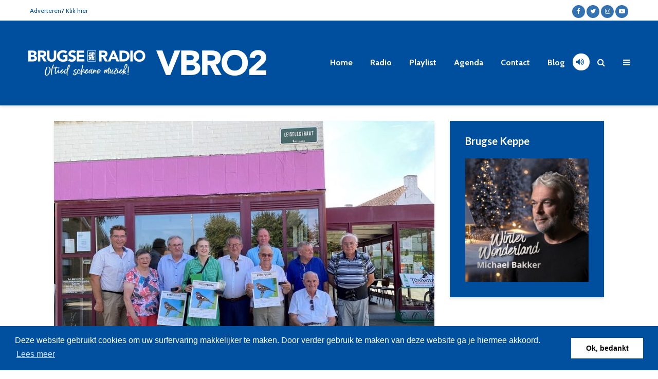

--- FILE ---
content_type: text/html; charset=UTF-8
request_url: https://radiobrugsommeland.be/nieuws/de-noordervink-bestaat-85-jaar/
body_size: 12554
content:
<!DOCTYPE html>
<html lang="nl-NL" class="no-js">
<head>
	<meta charset="UTF-8">
	<meta name="viewport" content="width=device-width,initial-scale=1.0">
	<link rel="shortcut icon" href="/favicon.ico" type="image/x-icon">
	<link rel="icon" href="/favicon.ico" type="image/x-icon">
	<title>De Noordervink bestaat 85 jaar &#8211; Brugse Radio</title>
<meta name='robots' content='max-image-preview:large' />
<link rel='dns-prefetch' href='//fonts.googleapis.com' />
<link rel="alternate" type="application/rss+xml" title="Brugse Radio &raquo; feed" href="https://radiobrugsommeland.be/feed/" />
<link rel="alternate" type="application/rss+xml" title="Brugse Radio &raquo; reactiesfeed" href="https://radiobrugsommeland.be/comments/feed/" />
<script type="text/javascript">
/* <![CDATA[ */
window._wpemojiSettings = {"baseUrl":"https:\/\/s.w.org\/images\/core\/emoji\/14.0.0\/72x72\/","ext":".png","svgUrl":"https:\/\/s.w.org\/images\/core\/emoji\/14.0.0\/svg\/","svgExt":".svg","source":{"concatemoji":"https:\/\/radiobrugsommeland.be\/wp-includes\/js\/wp-emoji-release.min.js?ver=6.4.7"}};
/*! This file is auto-generated */
!function(i,n){var o,s,e;function c(e){try{var t={supportTests:e,timestamp:(new Date).valueOf()};sessionStorage.setItem(o,JSON.stringify(t))}catch(e){}}function p(e,t,n){e.clearRect(0,0,e.canvas.width,e.canvas.height),e.fillText(t,0,0);var t=new Uint32Array(e.getImageData(0,0,e.canvas.width,e.canvas.height).data),r=(e.clearRect(0,0,e.canvas.width,e.canvas.height),e.fillText(n,0,0),new Uint32Array(e.getImageData(0,0,e.canvas.width,e.canvas.height).data));return t.every(function(e,t){return e===r[t]})}function u(e,t,n){switch(t){case"flag":return n(e,"\ud83c\udff3\ufe0f\u200d\u26a7\ufe0f","\ud83c\udff3\ufe0f\u200b\u26a7\ufe0f")?!1:!n(e,"\ud83c\uddfa\ud83c\uddf3","\ud83c\uddfa\u200b\ud83c\uddf3")&&!n(e,"\ud83c\udff4\udb40\udc67\udb40\udc62\udb40\udc65\udb40\udc6e\udb40\udc67\udb40\udc7f","\ud83c\udff4\u200b\udb40\udc67\u200b\udb40\udc62\u200b\udb40\udc65\u200b\udb40\udc6e\u200b\udb40\udc67\u200b\udb40\udc7f");case"emoji":return!n(e,"\ud83e\udef1\ud83c\udffb\u200d\ud83e\udef2\ud83c\udfff","\ud83e\udef1\ud83c\udffb\u200b\ud83e\udef2\ud83c\udfff")}return!1}function f(e,t,n){var r="undefined"!=typeof WorkerGlobalScope&&self instanceof WorkerGlobalScope?new OffscreenCanvas(300,150):i.createElement("canvas"),a=r.getContext("2d",{willReadFrequently:!0}),o=(a.textBaseline="top",a.font="600 32px Arial",{});return e.forEach(function(e){o[e]=t(a,e,n)}),o}function t(e){var t=i.createElement("script");t.src=e,t.defer=!0,i.head.appendChild(t)}"undefined"!=typeof Promise&&(o="wpEmojiSettingsSupports",s=["flag","emoji"],n.supports={everything:!0,everythingExceptFlag:!0},e=new Promise(function(e){i.addEventListener("DOMContentLoaded",e,{once:!0})}),new Promise(function(t){var n=function(){try{var e=JSON.parse(sessionStorage.getItem(o));if("object"==typeof e&&"number"==typeof e.timestamp&&(new Date).valueOf()<e.timestamp+604800&&"object"==typeof e.supportTests)return e.supportTests}catch(e){}return null}();if(!n){if("undefined"!=typeof Worker&&"undefined"!=typeof OffscreenCanvas&&"undefined"!=typeof URL&&URL.createObjectURL&&"undefined"!=typeof Blob)try{var e="postMessage("+f.toString()+"("+[JSON.stringify(s),u.toString(),p.toString()].join(",")+"));",r=new Blob([e],{type:"text/javascript"}),a=new Worker(URL.createObjectURL(r),{name:"wpTestEmojiSupports"});return void(a.onmessage=function(e){c(n=e.data),a.terminate(),t(n)})}catch(e){}c(n=f(s,u,p))}t(n)}).then(function(e){for(var t in e)n.supports[t]=e[t],n.supports.everything=n.supports.everything&&n.supports[t],"flag"!==t&&(n.supports.everythingExceptFlag=n.supports.everythingExceptFlag&&n.supports[t]);n.supports.everythingExceptFlag=n.supports.everythingExceptFlag&&!n.supports.flag,n.DOMReady=!1,n.readyCallback=function(){n.DOMReady=!0}}).then(function(){return e}).then(function(){var e;n.supports.everything||(n.readyCallback(),(e=n.source||{}).concatemoji?t(e.concatemoji):e.wpemoji&&e.twemoji&&(t(e.twemoji),t(e.wpemoji)))}))}((window,document),window._wpemojiSettings);
/* ]]> */
</script>
<style id='wp-emoji-styles-inline-css' type='text/css'>

	img.wp-smiley, img.emoji {
		display: inline !important;
		border: none !important;
		box-shadow: none !important;
		height: 1em !important;
		width: 1em !important;
		margin: 0 0.07em !important;
		vertical-align: -0.1em !important;
		background: none !important;
		padding: 0 !important;
	}
</style>
<link rel='stylesheet' id='wp-block-library-css' href='https://radiobrugsommeland.be/wp-includes/css/dist/block-library/style.min.css?ver=6.4.7' type='text/css' media='all' />
<style id='classic-theme-styles-inline-css' type='text/css'>
/*! This file is auto-generated */
.wp-block-button__link{color:#fff;background-color:#32373c;border-radius:9999px;box-shadow:none;text-decoration:none;padding:calc(.667em + 2px) calc(1.333em + 2px);font-size:1.125em}.wp-block-file__button{background:#32373c;color:#fff;text-decoration:none}
</style>
<style id='global-styles-inline-css' type='text/css'>
body{--wp--preset--color--black: #000000;--wp--preset--color--cyan-bluish-gray: #abb8c3;--wp--preset--color--white: #ffffff;--wp--preset--color--pale-pink: #f78da7;--wp--preset--color--vivid-red: #cf2e2e;--wp--preset--color--luminous-vivid-orange: #ff6900;--wp--preset--color--luminous-vivid-amber: #fcb900;--wp--preset--color--light-green-cyan: #7bdcb5;--wp--preset--color--vivid-green-cyan: #00d084;--wp--preset--color--pale-cyan-blue: #8ed1fc;--wp--preset--color--vivid-cyan-blue: #0693e3;--wp--preset--color--vivid-purple: #9b51e0;--wp--preset--color--gridlove-acc: #004f9f;--wp--preset--color--gridlove-meta: #818181;--wp--preset--color--gridlove-txt: #5e5e5e;--wp--preset--color--gridlove-bg: #ffffff;--wp--preset--color--gridlove-highlight-acc: #004f9f;--wp--preset--color--gridlove-highlight-txt: #ffffff;--wp--preset--color--gridlove-highlight-bg: #004f9f;--wp--preset--gradient--vivid-cyan-blue-to-vivid-purple: linear-gradient(135deg,rgba(6,147,227,1) 0%,rgb(155,81,224) 100%);--wp--preset--gradient--light-green-cyan-to-vivid-green-cyan: linear-gradient(135deg,rgb(122,220,180) 0%,rgb(0,208,130) 100%);--wp--preset--gradient--luminous-vivid-amber-to-luminous-vivid-orange: linear-gradient(135deg,rgba(252,185,0,1) 0%,rgba(255,105,0,1) 100%);--wp--preset--gradient--luminous-vivid-orange-to-vivid-red: linear-gradient(135deg,rgba(255,105,0,1) 0%,rgb(207,46,46) 100%);--wp--preset--gradient--very-light-gray-to-cyan-bluish-gray: linear-gradient(135deg,rgb(238,238,238) 0%,rgb(169,184,195) 100%);--wp--preset--gradient--cool-to-warm-spectrum: linear-gradient(135deg,rgb(74,234,220) 0%,rgb(151,120,209) 20%,rgb(207,42,186) 40%,rgb(238,44,130) 60%,rgb(251,105,98) 80%,rgb(254,248,76) 100%);--wp--preset--gradient--blush-light-purple: linear-gradient(135deg,rgb(255,206,236) 0%,rgb(152,150,240) 100%);--wp--preset--gradient--blush-bordeaux: linear-gradient(135deg,rgb(254,205,165) 0%,rgb(254,45,45) 50%,rgb(107,0,62) 100%);--wp--preset--gradient--luminous-dusk: linear-gradient(135deg,rgb(255,203,112) 0%,rgb(199,81,192) 50%,rgb(65,88,208) 100%);--wp--preset--gradient--pale-ocean: linear-gradient(135deg,rgb(255,245,203) 0%,rgb(182,227,212) 50%,rgb(51,167,181) 100%);--wp--preset--gradient--electric-grass: linear-gradient(135deg,rgb(202,248,128) 0%,rgb(113,206,126) 100%);--wp--preset--gradient--midnight: linear-gradient(135deg,rgb(2,3,129) 0%,rgb(40,116,252) 100%);--wp--preset--font-size--small: 12.8px;--wp--preset--font-size--medium: 20px;--wp--preset--font-size--large: 20.8px;--wp--preset--font-size--x-large: 42px;--wp--preset--font-size--normal: 16px;--wp--preset--font-size--huge: 27.2px;--wp--preset--spacing--20: 0.44rem;--wp--preset--spacing--30: 0.67rem;--wp--preset--spacing--40: 1rem;--wp--preset--spacing--50: 1.5rem;--wp--preset--spacing--60: 2.25rem;--wp--preset--spacing--70: 3.38rem;--wp--preset--spacing--80: 5.06rem;--wp--preset--shadow--natural: 6px 6px 9px rgba(0, 0, 0, 0.2);--wp--preset--shadow--deep: 12px 12px 50px rgba(0, 0, 0, 0.4);--wp--preset--shadow--sharp: 6px 6px 0px rgba(0, 0, 0, 0.2);--wp--preset--shadow--outlined: 6px 6px 0px -3px rgba(255, 255, 255, 1), 6px 6px rgba(0, 0, 0, 1);--wp--preset--shadow--crisp: 6px 6px 0px rgba(0, 0, 0, 1);}:where(.is-layout-flex){gap: 0.5em;}:where(.is-layout-grid){gap: 0.5em;}body .is-layout-flow > .alignleft{float: left;margin-inline-start: 0;margin-inline-end: 2em;}body .is-layout-flow > .alignright{float: right;margin-inline-start: 2em;margin-inline-end: 0;}body .is-layout-flow > .aligncenter{margin-left: auto !important;margin-right: auto !important;}body .is-layout-constrained > .alignleft{float: left;margin-inline-start: 0;margin-inline-end: 2em;}body .is-layout-constrained > .alignright{float: right;margin-inline-start: 2em;margin-inline-end: 0;}body .is-layout-constrained > .aligncenter{margin-left: auto !important;margin-right: auto !important;}body .is-layout-constrained > :where(:not(.alignleft):not(.alignright):not(.alignfull)){max-width: var(--wp--style--global--content-size);margin-left: auto !important;margin-right: auto !important;}body .is-layout-constrained > .alignwide{max-width: var(--wp--style--global--wide-size);}body .is-layout-flex{display: flex;}body .is-layout-flex{flex-wrap: wrap;align-items: center;}body .is-layout-flex > *{margin: 0;}body .is-layout-grid{display: grid;}body .is-layout-grid > *{margin: 0;}:where(.wp-block-columns.is-layout-flex){gap: 2em;}:where(.wp-block-columns.is-layout-grid){gap: 2em;}:where(.wp-block-post-template.is-layout-flex){gap: 1.25em;}:where(.wp-block-post-template.is-layout-grid){gap: 1.25em;}.has-black-color{color: var(--wp--preset--color--black) !important;}.has-cyan-bluish-gray-color{color: var(--wp--preset--color--cyan-bluish-gray) !important;}.has-white-color{color: var(--wp--preset--color--white) !important;}.has-pale-pink-color{color: var(--wp--preset--color--pale-pink) !important;}.has-vivid-red-color{color: var(--wp--preset--color--vivid-red) !important;}.has-luminous-vivid-orange-color{color: var(--wp--preset--color--luminous-vivid-orange) !important;}.has-luminous-vivid-amber-color{color: var(--wp--preset--color--luminous-vivid-amber) !important;}.has-light-green-cyan-color{color: var(--wp--preset--color--light-green-cyan) !important;}.has-vivid-green-cyan-color{color: var(--wp--preset--color--vivid-green-cyan) !important;}.has-pale-cyan-blue-color{color: var(--wp--preset--color--pale-cyan-blue) !important;}.has-vivid-cyan-blue-color{color: var(--wp--preset--color--vivid-cyan-blue) !important;}.has-vivid-purple-color{color: var(--wp--preset--color--vivid-purple) !important;}.has-black-background-color{background-color: var(--wp--preset--color--black) !important;}.has-cyan-bluish-gray-background-color{background-color: var(--wp--preset--color--cyan-bluish-gray) !important;}.has-white-background-color{background-color: var(--wp--preset--color--white) !important;}.has-pale-pink-background-color{background-color: var(--wp--preset--color--pale-pink) !important;}.has-vivid-red-background-color{background-color: var(--wp--preset--color--vivid-red) !important;}.has-luminous-vivid-orange-background-color{background-color: var(--wp--preset--color--luminous-vivid-orange) !important;}.has-luminous-vivid-amber-background-color{background-color: var(--wp--preset--color--luminous-vivid-amber) !important;}.has-light-green-cyan-background-color{background-color: var(--wp--preset--color--light-green-cyan) !important;}.has-vivid-green-cyan-background-color{background-color: var(--wp--preset--color--vivid-green-cyan) !important;}.has-pale-cyan-blue-background-color{background-color: var(--wp--preset--color--pale-cyan-blue) !important;}.has-vivid-cyan-blue-background-color{background-color: var(--wp--preset--color--vivid-cyan-blue) !important;}.has-vivid-purple-background-color{background-color: var(--wp--preset--color--vivid-purple) !important;}.has-black-border-color{border-color: var(--wp--preset--color--black) !important;}.has-cyan-bluish-gray-border-color{border-color: var(--wp--preset--color--cyan-bluish-gray) !important;}.has-white-border-color{border-color: var(--wp--preset--color--white) !important;}.has-pale-pink-border-color{border-color: var(--wp--preset--color--pale-pink) !important;}.has-vivid-red-border-color{border-color: var(--wp--preset--color--vivid-red) !important;}.has-luminous-vivid-orange-border-color{border-color: var(--wp--preset--color--luminous-vivid-orange) !important;}.has-luminous-vivid-amber-border-color{border-color: var(--wp--preset--color--luminous-vivid-amber) !important;}.has-light-green-cyan-border-color{border-color: var(--wp--preset--color--light-green-cyan) !important;}.has-vivid-green-cyan-border-color{border-color: var(--wp--preset--color--vivid-green-cyan) !important;}.has-pale-cyan-blue-border-color{border-color: var(--wp--preset--color--pale-cyan-blue) !important;}.has-vivid-cyan-blue-border-color{border-color: var(--wp--preset--color--vivid-cyan-blue) !important;}.has-vivid-purple-border-color{border-color: var(--wp--preset--color--vivid-purple) !important;}.has-vivid-cyan-blue-to-vivid-purple-gradient-background{background: var(--wp--preset--gradient--vivid-cyan-blue-to-vivid-purple) !important;}.has-light-green-cyan-to-vivid-green-cyan-gradient-background{background: var(--wp--preset--gradient--light-green-cyan-to-vivid-green-cyan) !important;}.has-luminous-vivid-amber-to-luminous-vivid-orange-gradient-background{background: var(--wp--preset--gradient--luminous-vivid-amber-to-luminous-vivid-orange) !important;}.has-luminous-vivid-orange-to-vivid-red-gradient-background{background: var(--wp--preset--gradient--luminous-vivid-orange-to-vivid-red) !important;}.has-very-light-gray-to-cyan-bluish-gray-gradient-background{background: var(--wp--preset--gradient--very-light-gray-to-cyan-bluish-gray) !important;}.has-cool-to-warm-spectrum-gradient-background{background: var(--wp--preset--gradient--cool-to-warm-spectrum) !important;}.has-blush-light-purple-gradient-background{background: var(--wp--preset--gradient--blush-light-purple) !important;}.has-blush-bordeaux-gradient-background{background: var(--wp--preset--gradient--blush-bordeaux) !important;}.has-luminous-dusk-gradient-background{background: var(--wp--preset--gradient--luminous-dusk) !important;}.has-pale-ocean-gradient-background{background: var(--wp--preset--gradient--pale-ocean) !important;}.has-electric-grass-gradient-background{background: var(--wp--preset--gradient--electric-grass) !important;}.has-midnight-gradient-background{background: var(--wp--preset--gradient--midnight) !important;}.has-small-font-size{font-size: var(--wp--preset--font-size--small) !important;}.has-medium-font-size{font-size: var(--wp--preset--font-size--medium) !important;}.has-large-font-size{font-size: var(--wp--preset--font-size--large) !important;}.has-x-large-font-size{font-size: var(--wp--preset--font-size--x-large) !important;}
.wp-block-navigation a:where(:not(.wp-element-button)){color: inherit;}
:where(.wp-block-post-template.is-layout-flex){gap: 1.25em;}:where(.wp-block-post-template.is-layout-grid){gap: 1.25em;}
:where(.wp-block-columns.is-layout-flex){gap: 2em;}:where(.wp-block-columns.is-layout-grid){gap: 2em;}
.wp-block-pullquote{font-size: 1.5em;line-height: 1.6;}
</style>
<link rel='stylesheet' id='contact-form-7-css' href='https://radiobrugsommeland.be/wp-content/plugins/contact-form-7/includes/css/styles.css?ver=5.8.7' type='text/css' media='all' />
<link rel='stylesheet' id='gridlove-fonts-css' href='https://fonts.googleapis.com/css?family=Cabin%3A400%2C700%7CLato%3A400%2C700&#038;subset=latin%2Clatin-ext&#038;ver=1.9.7' type='text/css' media='all' />
<link rel='stylesheet' id='gridlove-main-css' href='https://radiobrugsommeland.be/wp-content/themes/gridlove/assets/css/min.css?ver=1.9.7' type='text/css' media='all' />
<style id='gridlove-main-inline-css' type='text/css'>
body{font-size: 16px;}h1, .h1 {font-size: 40px;}h2, .h2,.col-lg-12 .gridlove-post-b .h3 {font-size: 26px;}h3, .h3 {font-size: 22px;}h4, .h4 {font-size: 20px;}h5, .h5 {font-size: 18px;}h6, .h6 {font-size: 16px;}.widget, .gridlove-header-responsive .sub-menu, .gridlove-site-header .sub-menu{font-size: 14px;}.gridlove-main-navigation {font-size: 16px;}.gridlove-post {font-size: 16px;}body{background-color: #ffffff;color: #5e5e5e;font-family: 'Cabin';font-weight: 400;}h1, h2, h3, h4, h5, h6,.h1, .h2, .h3, .h4, .h5, .h6,blockquote,thead td,.comment-author b,q:before,#bbpress-forums .bbp-forum-title, #bbpress-forums .bbp-topic-permalink{color: #111111;font-family: 'Lato';font-weight: 700;}.gridlove-main-nav a,.gridlove-posts-widget a{font-family: 'Cabin';font-weight: 700;}.gridlove-header-top{background-color: #ffffff;color: #004f9f;}.gridlove-header-top a{color: #004f9f;}.gridlove-header-top a:hover{color: #004f9f;}.gridlove-header-wrapper,.gridlove-header-middle .sub-menu,.gridlove-header-responsive,.gridlove-header-responsive .sub-menu{background-color:#004f9f; }.gridlove-header-middle,.gridlove-header-middle a,.gridlove-header-responsive,.gridlove-header-responsive a{color: #ffffff;}.gridlove-header-middle a:hover,.gridlove-header-middle .gridlove-sidebar-action:hover,.gridlove-header-middle .gridlove-actions-button > span:hover,.gridlove-header-middle .current_page_item > a,.gridlove-header-middle .current_page_ancestor > a,.gridlove-header-middle .current-menu-item > a,.gridlove-header-middle .current-menu-ancestor > a,.gridlove-header-middle .gridlove-category-menu article:hover a,.gridlove-header-responsive a:hover{color: #ffffff;}.gridlove-header-middle .active>span,.gridlove-header-middle .gridlove-main-nav>li.menu-item-has-children:hover>a,.gridlove-header-middle .gridlove-social-icons:hover>span,.gridlove-header-responsive .active>span{background-color: rgba(255,255,255,0.05)}.gridlove-header-middle .gridlove-button-search{background-color: #ffffff;}.gridlove-header-middle .gridlove-search-form input{border-color: rgba(255,255,255,0.1)}.gridlove-header-middle .sub-menu,.gridlove-header-responsive .sub-menu{border-top: 1px solid rgba(255,255,255,0.05)}.gridlove-header-middle{height: 165px;}.gridlove-logo{max-height: 165px;}.gridlove-branding-bg{background:#f0233b;}.gridlove-header-responsive .gridlove-actions-button:hover >span{color:#ffffff;}.gridlove-sidebar-action .gridlove-bars:before,.gridlove-sidebar-action .gridlove-bars:after{background:#ffffff;}.gridlove-sidebar-action:hover .gridlove-bars:before,.gridlove-sidebar-action:hover .gridlove-bars:after{background:#ffffff;}.gridlove-sidebar-action .gridlove-bars{border-color: #ffffff;}.gridlove-sidebar-action:hover .gridlove-bars{border-color:#ffffff;}.gridlove-header-bottom .sub-menu{ background-color:#004f9f;}.gridlove-header-bottom .sub-menu a{color:#ffffff;}.gridlove-header-bottom .sub-menu a:hover,.gridlove-header-bottom .gridlove-category-menu article:hover a{color:#009cff;}.gridlove-header-bottom{background-color:#ffffff;}.gridlove-header-bottom,.gridlove-header-bottom a{color: #111111;}.gridlove-header-bottom a:hover,.gridlove-header-bottom .gridlove-sidebar-action:hover,.gridlove-header-bottom .gridlove-actions-button > span:hover,.gridlove-header-bottom .current_page_item > a,.gridlove-header-bottom .current_page_ancestor > a,.gridlove-header-bottom .current-menu-item > a,.gridlove-header-bottom .current-menu-ancestor > a {color: #009cff;}.gridlove-header-bottom .active>span,.gridlove-header-bottom .gridlove-main-nav>li.menu-item-has-children:hover>a,.gridlove-header-bottom .gridlove-social-icons:hover>span{background-color: rgba(17,17,17,0.05)}.gridlove-header-bottom .gridlove-search-form input{border-color: rgba(17,17,17,0.1)}.gridlove-header-bottom,.gridlove-header-bottom .sub-menu{border-top: 1px solid rgba(17,17,17,0.07)}.gridlove-header-bottom .gridlove-button-search{background-color: #009cff;}.gridlove-header-sticky,.gridlove-header-sticky .sub-menu{background-color:#004f9f; }.gridlove-header-sticky,.gridlove-header-sticky a{color: #ffffff;}.gridlove-header-sticky a:hover,.gridlove-header-sticky .gridlove-sidebar-action:hover,.gridlove-header-sticky .gridlove-actions-button > span:hover,.gridlove-header-sticky .current_page_item > a,.gridlove-header-sticky .current_page_ancestor > a,.gridlove-header-sticky .current-menu-item > a,.gridlove-header-sticky .current-menu-ancestor > a,.gridlove-header-sticky .gridlove-category-menu article:hover a{color: #ffffff;}.gridlove-header-sticky .active>span,.gridlove-header-sticky .gridlove-main-nav>li.menu-item-has-children:hover>a,.gridlove-header-sticky .gridlove-social-icons:hover>span{background-color: rgba(255,255,255,0.05)}.gridlove-header-sticky .gridlove-search-form input{border-color: rgba(255,255,255,0.1)}.gridlove-header-sticky .sub-menu{border-top: 1px solid rgba(255,255,255,0.05)}.gridlove-header-sticky .gridlove-button-search{background-color: #ffffff;}.gridlove-cover-area,.gridlove-cover{height:500px; }.gridlove-cover-area .gridlove-cover-bg img{width:1500px; }.gridlove-box,#disqus_thread{background: #ffffff;}a{color: #5e5e5e;}.entry-title a{ color: #111111;}a:hover,.comment-reply-link,#cancel-comment-reply-link,.gridlove-box .entry-title a:hover,.gridlove-posts-widget article:hover a{color: #004f9f;}.entry-content p a,.widget_text a,.entry-content ul a,.entry-content ol a,.gridlove-text-module-content p a{color: #004f9f; border-color: rgba(0,79,159,0.8);}.entry-content p a:hover,.widget_text a:hover,.entry-content ul a:hover,.entry-content ol a:hover,.gridlove-text-module-content p a:hover{border-bottom: 1px solid transparent;}.comment-reply-link:hover,.gallery .gallery-item a:after, .wp-block-gallery .blocks-gallery-item a:after, .entry-content a.gridlove-popup-img {color: #5e5e5e; }.gridlove-post-b .box-col-b:only-child .entry-title a,.gridlove-post-d .entry-overlay:only-child .entry-title a{color: #111111;}.gridlove-post-b .box-col-b:only-child .entry-title a:hover,.gridlove-post-d .entry-overlay:only-child .entry-title a:hover,.gridlove-content .entry-header .gridlove-breadcrumbs a,.gridlove-content .entry-header .gridlove-breadcrumbs a:hover,.module-header .gridlove-breadcrumbs a,.module-header .gridlove-breadcrumbs a:hover { color: #004f9f; }.gridlove-post-b .box-col-b:only-child .meta-item,.gridlove-post-b .box-col-b:only-child .entry-meta a,.gridlove-post-b .box-col-b:only-child .entry-meta span,.gridlove-post-d .entry-overlay:only-child .meta-item,.gridlove-post-d .entry-overlay:only-child .entry-meta a,.gridlove-post-d .entry-overlay:only-child .entry-meta span {color: #818181;}.entry-meta .meta-item, .entry-meta a, .entry-meta span,.comment-metadata a{color: #818181;}blockquote{color: rgba(17,17,17,0.8);}blockquote:before{color: rgba(17,17,17,0.15);}.entry-meta a:hover{color: #111111;}.widget_tag_cloud a,.entry-tags a,.entry-content .wp-block-tag-cloud a{ background: rgba(94,94,94,0.1); color: #5e5e5e; }.submit,.gridlove-button,.mks_autor_link_wrap a,.mks_read_more a,input[type="submit"],button[type="submit"],.gridlove-cat, .gridlove-pill,.gridlove-button-search,body div.wpforms-container-full .wpforms-form input[type=submit], body div.wpforms-container-full .wpforms-form button[type=submit], body div.wpforms-container-full .wpforms-form .wpforms-page-button,.add_to_cart_button{color:#FFF;background-color: #004f9f;}body div.wpforms-container-full .wpforms-form input[type=submit]:hover, body div.wpforms-container-full .wpforms-form input[type=submit]:focus, body div.wpforms-container-full .wpforms-form input[type=submit]:active, body div.wpforms-container-full .wpforms-form button[type=submit]:hover, body div.wpforms-container-full .wpforms-form button[type=submit]:focus, body div.wpforms-container-full .wpforms-form button[type=submit]:active, body div.wpforms-container-full .wpforms-form .wpforms-page-button:hover, body div.wpforms-container-full .wpforms-form .wpforms-page-button:active, body div.wpforms-container-full .wpforms-form .wpforms-page-button:focus {color:#FFF;background-color: #004f9f;}.wp-block-button__link{background-color: #004f9f; }.gridlove-button:hover,.add_to_cart_button:hover{color:#FFF;}.gridlove-share a:hover{background:rgba(17, 17, 17, .8);color:#FFF;}.gridlove-pill:hover,.gridlove-author-links a:hover,.entry-category a:hover{background: #111;color: #FFF;}.gridlove-cover-content .entry-category a:hover,.entry-overlay .entry-category a:hover,.gridlove-highlight .entry-category a:hover,.gridlove-box.gridlove-post-d .entry-overlay .entry-category a:hover,.gridlove-post-a .entry-category a:hover,.gridlove-highlight .gridlove-format-icon{background: #FFF;color: #111;}.gridlove-author, .gridlove-prev-next-nav,.comment .comment-respond{border-color: rgba(94,94,94,0.1);}.gridlove-load-more a,.gridlove-pagination .gridlove-next a,.gridlove-pagination .gridlove-prev a,.gridlove-pagination .next,.gridlove-pagination .prev,.gridlove-infinite-scroll a,.double-bounce1, .double-bounce2,.gridlove-link-pages > span,.module-actions ul.page-numbers span.page-numbers{color:#FFF;background-color: #004f9f;}.gridlove-pagination .current{background-color:rgba(94,94,94,0.1);}.gridlove-highlight{background: #004f9f;}.gridlove-highlight,.gridlove-highlight h4,.gridlove-highlight a{color: #ffffff;}.gridlove-highlight .entry-meta .meta-item, .gridlove-highlight .entry-meta a, .gridlove-highlight .entry-meta span,.gridlove-highlight p{color: rgba(255,255,255,0.8);}.gridlove-highlight .gridlove-author-links .fa-link,.gridlove-highlight .gridlove_category_widget .gridlove-full-color li a:after{background: #004f9f;}.gridlove-highlight .entry-meta a:hover{color: #ffffff;}.gridlove-highlight.gridlove-post-d .entry-image a:after{background-color: rgba(0,79,159,0.7);}.gridlove-highlight.gridlove-post-d:hover .entry-image a:after{background-color: rgba(0,79,159,0.9);}.gridlove-highlight.gridlove-post-a .entry-image:hover>a:after, .gridlove-highlight.gridlove-post-b .entry-image:hover a:after{background-color: rgba(0,79,159,0.2);}.gridlove-highlight .gridlove-slider-controls > div{background-color: rgba(255,255,255,0.1);color: #ffffff; }.gridlove-highlight .gridlove-slider-controls > div:hover{background-color: rgba(255,255,255,0.3);color: #ffffff; }.gridlove-highlight.gridlove-box .entry-title a:hover{color: #004f9f;}.gridlove-highlight.widget_meta a, .gridlove-highlight.widget_recent_entries li, .gridlove-highlight.widget_recent_comments li, .gridlove-highlight.widget_nav_menu a, .gridlove-highlight.widget_archive li, .gridlove-highlight.widget_pages a{border-color: rgba(255,255,255,0.1);}.gridlove-cover-content .entry-meta .meta-item, .gridlove-cover-content .entry-meta a, .gridlove-cover-content .entry-meta span,.gridlove-cover-area .gridlove-breadcrumbs,.gridlove-cover-area .gridlove-breadcrumbs a,.gridlove-cover-area .gridlove-breadcrumbs .breadcrumb_last,body .gridlove-content .entry-overlay .gridlove-breadcrumbs {color: rgba(255, 255, 255, .8);}.gridlove-cover-content .entry-meta a:hover,.gridlove-cover-area .gridlove-breadcrumbs a:hover {color: rgba(255, 255, 255, 1);}.module-title h2,.module-title .h2{ color: #111111; }.gridlove-action-link,.gridlove-slider-controls > div,.module-actions ul.page-numbers .next.page-numbers,.module-actions ul.page-numbers .prev.page-numbers{background: rgba(17,17,17,0.1); color: #111111; }.gridlove-slider-controls > div:hover,.gridlove-action-link:hover,.module-actions ul.page-numbers .next.page-numbers:hover,.module-actions ul.page-numbers .prev.page-numbers:hover{color: #111111;background: rgba(17,17,17,0.3); }.gridlove-pn-ico,.gridlove-author-links .fa-link{background: rgba(94,94,94,0.1); color: #5e5e5e;}.gridlove-prev-next-nav a:hover .gridlove-pn-ico{background: rgba(0,79,159,1); color: #ffffff;}.widget_meta a,.widget_recent_entries li,.widget_recent_comments li,.widget_nav_menu a,.widget_archive li,.widget_pages a,.widget_categories li,.gridlove_category_widget .gridlove-count-color li,.widget_categories .children li,.widget_archiv .children li{border-color: rgba(94,94,94,0.1);}.widget_recent_entries a:hover,.menu-item-has-children.active > span,.menu-item-has-children.active > a,.gridlove-nav-widget-acordion:hover,.widget_recent_comments .recentcomments a.url:hover{color: #004f9f;}.widget_recent_comments .url,.post-date,.widget_recent_comments .recentcomments,.gridlove-nav-widget-acordion,.widget_archive li,.rss-date,.widget_categories li,.widget_archive li{color:#818181;}.widget_pages .children,.widget_nav_menu .sub-menu{background:#004f9f;color:#FFF;}.widget_pages .children a,.widget_nav_menu .sub-menu a,.widget_nav_menu .sub-menu span,.widget_pages .children span{color:#FFF;}.widget_tag_cloud a:hover,.entry-tags a:hover,.entry-content .wp-block-tag-cloud a:hover{background: #004f9f;color:#FFF;}.gridlove-footer{background: #004f9f;color: #ffffff;}.gridlove-footer .widget-title{color: #ffffff;}.gridlove-footer a{color: rgba(255,255,255,0.8);}.gridlove-footer a:hover{color: #ffffff;}.gridlove-footer .widget_recent_comments .url, .gridlove-footer .post-date, .gridlove-footer .widget_recent_comments .recentcomments, .gridlove-footer .gridlove-nav-widget-acordion, .gridlove-footer .widget_archive li, .gridlove-footer .rss-date{color: rgba(255,255,255,0.8); }.gridlove-footer .widget_meta a, .gridlove-footer .widget_recent_entries li, .gridlove-footer .widget_recent_comments li, .gridlove-footer .widget_nav_menu a, .gridlove-footer .widget_archive li, .gridlove-footer .widget_pages a,.gridlove-footer table,.gridlove-footer td,.gridlove-footer th,.gridlove-footer .widget_calendar table,.gridlove-footer .widget.widget_categories select,.gridlove-footer .widget_calendar table tfoot tr td{border-color: rgba(255,255,255,0.2);}table,thead,td,th,.widget_calendar table{ border-color: rgba(94,94,94,0.1);}input[type="text"], input[type="email"],input[type="search"], input[type="url"], input[type="tel"], input[type="number"], input[type="date"], input[type="password"], select, textarea{border-color: rgba(94,94,94,0.2);}div.mejs-container .mejs-controls {background-color: rgba(94,94,94,0.1);}body .mejs-controls .mejs-time-rail .mejs-time-current{background: #004f9f;}body .mejs-video.mejs-container .mejs-controls{background-color: rgba(255,255,255,0.9);}.wp-block-cover .wp-block-cover-image-text, .wp-block-cover .wp-block-cover-text, .wp-block-cover h2, .wp-block-cover-image .wp-block-cover-image-text, .wp-block-cover-image .wp-block-cover-text, .wp-block-cover-image h2{font-family: 'Lato';font-weight: 700; }.wp-block-cover-image .wp-block-cover-image-text, .wp-block-cover-image h2{font-size: 26px;}.widget_display_replies li, .widget_display_topics li{ color:#818181; }.has-small-font-size{ font-size: 12px;}.has-large-font-size{ font-size: 20px;}.has-huge-font-size{ font-size: 25px;}@media(min-width: 1024px){.has-small-font-size{ font-size: 12px;}.has-normal-font-size{ font-size: 16px;}.has-large-font-size{ font-size: 20px;}.has-huge-font-size{ font-size: 27px;}}.has-gridlove-acc-background-color{ background-color: #004f9f;}.has-gridlove-acc-color{ color: #004f9f;}.has-gridlove-meta-background-color{ background-color: #818181;}.has-gridlove-meta-color{ color: #818181;}.has-gridlove-txt-background-color{ background-color: #5e5e5e;}.has-gridlove-txt-color{ color: #5e5e5e;}.has-gridlove-bg-background-color{ background-color: #ffffff;}.has-gridlove-bg-color{ color: #ffffff;}.has-gridlove-highlight-acc-background-color{ background-color: #004f9f;}.has-gridlove-highlight-acc-color{ color: #004f9f;}.has-gridlove-highlight-txt-background-color{ background-color: #ffffff;}.has-gridlove-highlight-txt-color{ color: #ffffff;}.has-gridlove-highlight-bg-background-color{ background-color: #004f9f;}.has-gridlove-highlight-bg-color{ color: #004f9f;}.gridlove-cats .gridlove-cat .entry-overlay-wrapper .entry-image:after, .gridlove-cat.gridlove-post-d .entry-image a:after { background-color: rgba(0,79,159,0.7); }.gridlove-cat.gridlove-post-d:hover .entry-image a:after { background-color: rgba(0,79,159,0.9); }
</style>
<link rel='stylesheet' id='meks-social-widget-css' href='https://radiobrugsommeland.be/wp-content/plugins/meks-smart-social-widget/css/style.css?ver=1.4' type='text/css' media='all' />
<script type="text/javascript" src="https://radiobrugsommeland.be/wp-includes/js/jquery/jquery.min.js?ver=3.7.1" id="jquery-core-js"></script>
<script type="text/javascript" src="https://radiobrugsommeland.be/wp-includes/js/jquery/jquery-migrate.min.js?ver=3.4.1" id="jquery-migrate-js"></script>
<link rel="https://api.w.org/" href="https://radiobrugsommeland.be/wp-json/" /><link rel="alternate" type="application/json" href="https://radiobrugsommeland.be/wp-json/wp/v2/cpt_nieuws/4896" /><link rel="EditURI" type="application/rsd+xml" title="RSD" href="https://radiobrugsommeland.be/xmlrpc.php?rsd" />
<meta name="generator" content="WordPress 6.4.7" />
<link rel="canonical" href="https://radiobrugsommeland.be/nieuws/de-noordervink-bestaat-85-jaar/" />
<link rel='shortlink' href='https://radiobrugsommeland.be/?p=4896' />
<link rel="alternate" type="application/json+oembed" href="https://radiobrugsommeland.be/wp-json/oembed/1.0/embed?url=https%3A%2F%2Fradiobrugsommeland.be%2Fnieuws%2Fde-noordervink-bestaat-85-jaar%2F" />
<link rel="alternate" type="text/xml+oembed" href="https://radiobrugsommeland.be/wp-json/oembed/1.0/embed?url=https%3A%2F%2Fradiobrugsommeland.be%2Fnieuws%2Fde-noordervink-bestaat-85-jaar%2F&#038;format=xml" />
<meta name="framework" content="Redux 4.1.23" /><style type="text/css">
.feedzy-rss-link-icon:after {
	content: url("https://radiobrugsommeland.be/wp-content/plugins/feedzy-rss-feeds/img/external-link.png");
	margin-left: 3px;
}
</style>
				<style type="text/css" id="wp-custom-css">
			.gridlove-header-middle .gridlove-button-search {
    background-color: #004f9f !important;
}
.gridlove-header-sticky .gridlove-button-search {
    background-color: #004f9f !important;
}

.gridlove-box  {overflow:hidden !important;}

.gridlove-author-links .fa-youtube, .gridlove-soc-menu li :before, .gridlove-soc-responsive-menu a :before {
    background-color: #014f9f !important;
}


div#block-8.widget.gridlove-box.widget_block { background-color: #004f9f; color:#ffffff; max-height:350px !important; }
div#block-8 h4.widget-title { color: #ffffff;}

div#block-9.widget.gridlove-box.widget_block { background-color: #004f9f; color:#ffffff; max-height:350px !important; }
div#block-9 h4.widget-title { color: #ffffff;}		</style>
			<link rel="stylesheet" type="text/css" href="//cdnjs.cloudflare.com/ajax/libs/cookieconsent2/3.0.3/cookieconsent.min.css" />
<script src="//cdnjs.cloudflare.com/ajax/libs/cookieconsent2/3.0.3/cookieconsent.min.js"></script>
<script>
window.addEventListener("load", function(){
window.cookieconsent.initialise({
  "palette": {
    "popup": {
      "background": "#014f9f"
    },
    "button": {
      "background": "#ffffff"
    }
  },
  "content": {
    "message": "Deze website gebruikt cookies om uw surfervaring makkelijker te maken. Door verder gebruik te maken van deze website ga je hiermee akkoord.",
    "dismiss": "Ok, bedankt",
    "deny": "weigeren",
    "link": "Lees meer",
    "href": "https://www.radiobrugsommeland.be/cookieverklaring"
  }
})});
</script>
</head>

<body class="cpt_nieuws-template-default single single-cpt_nieuws postid-4896 wp-embed-responsive chrome gridlove-v_1_9_7">
				
			
		<header id="header" class="gridlove-site-header hidden-md-down  gridlove-header-shadow">
				
									<div class="gridlove-header-top">
	<div class="container">

					<div class="gridlove-slot-l">
				<nav class="secondary-navigation">	
		<ul id="menu-top-bar-menu" class="menu"><li id="menu-item-29" class="menu-item menu-item-type-post_type menu-item-object-page menu-item-29"><a href="https://radiobrugsommeland.be/adverteren/">Adverteren? Klik hier</a></li>
</ul></nav>
  
			</div>
		
		
					<div class="gridlove-slot-r">
				<li>
		<ul id="menu-social-menu" class="gridlove-soc-menu"><li id="menu-item-23" class="menu-item menu-item-type-custom menu-item-object-custom menu-item-23"><a target="_blank" rel="noopener" href="https://www.facebook.com/"><span class="gridlove-social-name">Facebook</span></a></li>
<li id="menu-item-24" class="menu-item menu-item-type-custom menu-item-object-custom menu-item-24"><a target="_blank" rel="noopener" href="https://www.twitter.com/"><span class="gridlove-social-name">Twitter</span></a></li>
<li id="menu-item-25" class="menu-item menu-item-type-custom menu-item-object-custom menu-item-25"><a target="_blank" rel="noopener" href="https://www.instagram.com/"><span class="gridlove-social-name">Instagram</span></a></li>
<li id="menu-item-26" class="menu-item menu-item-type-custom menu-item-object-custom menu-item-26"><a target="_blank" rel="noopener" href="https://www.youtube.com/"><span class="gridlove-social-name">Youtube</span></a></li>
</ul></li>
 
			</div>
			</div>				
</div>				
				<div class="gridlove-header-wrapper">
    <div class="gridlove-header-1 gridlove-header-middle container">
        
        <div class="gridlove-slot-l">
            
<div class="gridlove-site-branding  ">
			<span class="site-title h1"><a href="https://radiobrugsommeland.be/" rel="home"><img class="gridlove-logo" src="https://radiobrugsommeland.be/wp-content/uploads/2021/10/RBOVBRO2_logo.png" alt="Brugse Radio"></a></span>
	
	
</div>

        </div>

        <div class="gridlove-slot-r">
            <nav class="gridlove-main-navigation">	
				<ul id="menu-hoofdmenu" class="gridlove-main-nav gridlove-menu"><li id="menu-item-13" class="menu-item menu-item-type-post_type menu-item-object-page menu-item-home menu-item-13"><a href="https://radiobrugsommeland.be/">Home</a></li>
<li id="menu-item-620" class="menu-item menu-item-type-custom menu-item-object-custom menu-item-has-children menu-item-620"><a href="#">Radio</a>
<ul class="sub-menu">
	<li id="menu-item-4205" class="menu-item menu-item-type-post_type menu-item-object-page menu-item-4205"><a href="https://radiobrugsommeland.be/weerpraatjes/">Weerpraatjes</a></li>
	<li id="menu-item-3317" class="menu-item menu-item-type-post_type menu-item-object-page menu-item-3317"><a href="https://radiobrugsommeland.be/steunend-lid-worden/">Steunend-lid worden</a></li>
	<li id="menu-item-3664" class="menu-item menu-item-type-post_type menu-item-object-page menu-item-3664"><a href="https://radiobrugsommeland.be/vbro-kanalen/">VBRO-Kanalen</a></li>
	<li id="menu-item-4288" class="menu-item menu-item-type-custom menu-item-object-custom menu-item-4288"><a href="https://vrijeradioshop.be/">Webshop</a></li>
	<li id="menu-item-622" class="menu-item menu-item-type-post_type menu-item-object-page menu-item-622"><a href="https://radiobrugsommeland.be/programmering/">vaste programma’s</a></li>
	<li id="menu-item-621" class="menu-item menu-item-type-post_type menu-item-object-page menu-item-621"><a href="https://radiobrugsommeland.be/hoe-luisteren/">Hoe luisteren?</a></li>
	<li id="menu-item-2289" class="menu-item menu-item-type-post_type menu-item-object-page menu-item-2289"><a href="https://radiobrugsommeland.be/herbeluisteren/">Herbeluisteren</a></li>
	<li id="menu-item-3497" class="menu-item menu-item-type-post_type menu-item-object-page menu-item-3497"><a href="https://radiobrugsommeland.be/de-brugse-top-40/">De Brugse Top 40</a></li>
</ul>
</li>
<li id="menu-item-12" class="menu-item menu-item-type-post_type menu-item-object-page menu-item-12"><a href="https://radiobrugsommeland.be/playlist/">Playlist</a></li>
<li id="menu-item-2991" class="menu-item menu-item-type-post_type menu-item-object-page menu-item-2991"><a href="https://radiobrugsommeland.be/agenda/">Agenda</a></li>
<li id="menu-item-11" class="menu-item menu-item-type-post_type menu-item-object-page menu-item-11"><a href="https://radiobrugsommeland.be/contact/">Contact</a></li>
<li id="menu-item-249" class="menu-item menu-item-type-post_type menu-item-object-page menu-item-249"><a href="https://radiobrugsommeland.be/blog/">Blog</a></li>
</ul>	</nav>            	<ul class="gridlove-actions gridlove-menu">
					    <a href="#" onclick="window.open('https://radiobrugsommeland.be/player/','_blank','resizable=no,location=no,menubar=no,scrollbars=no,status=no,toolbar=no,fullscreen=no,dependent=no,width=1020,height=850,left=515,top=200,status');  return false;"><span style="padding: 7px;border-radius: 20px;background: #ffffff; color:#004f9f;">
		<i class="fa fa-volume-up"></i>
	</span></a>
<li class="gridlove-actions-button gridlove-action-search">
	<span>
		<i class="fa fa-search"></i>
	</span>
	<ul class="sub-menu">
		<li>
			<form class="gridlove-search-form" action="https://radiobrugsommeland.be/" method="get"><input name="s" type="text" value="" placeholder="Typ hier om te zoeken" /><button type="submit" class="gridlove-button-search">Zoeken</button></form>		</li>
	</ul>
</li>					<li class="gridlove-actions-button">
	<span class="gridlove-sidebar-action">
		<i class="fa fa-bars"></i>
	</span>
</li>			</ul>
        </div>
        
    </div>
</div>

									
											<div id="gridlove-header-sticky" class="gridlove-header-sticky">
	<div class="container">
		
		<div class="gridlove-slot-l">
						<div class="gridlove-site-branding mini">
		<span class="site-title h1"><a href="https://radiobrugsommeland.be/" rel="home"><img class="gridlove-logo-mini" src="https://radiobrugsommeland.be/wp-content/uploads/2021/10/RBOVBRO2_logo_mini.png" alt="Brugse Radio"></a></span>
</div>		</div>	
		<div class="gridlove-slot-r">
							<nav class="gridlove-main-navigation">	
				<ul id="menu-hoofdmenu-1" class="gridlove-main-nav gridlove-menu"><li class="menu-item menu-item-type-post_type menu-item-object-page menu-item-home menu-item-13"><a href="https://radiobrugsommeland.be/">Home</a></li>
<li class="menu-item menu-item-type-custom menu-item-object-custom menu-item-has-children menu-item-620"><a href="#">Radio</a>
<ul class="sub-menu">
	<li class="menu-item menu-item-type-post_type menu-item-object-page menu-item-4205"><a href="https://radiobrugsommeland.be/weerpraatjes/">Weerpraatjes</a></li>
	<li class="menu-item menu-item-type-post_type menu-item-object-page menu-item-3317"><a href="https://radiobrugsommeland.be/steunend-lid-worden/">Steunend-lid worden</a></li>
	<li class="menu-item menu-item-type-post_type menu-item-object-page menu-item-3664"><a href="https://radiobrugsommeland.be/vbro-kanalen/">VBRO-Kanalen</a></li>
	<li class="menu-item menu-item-type-custom menu-item-object-custom menu-item-4288"><a href="https://vrijeradioshop.be/">Webshop</a></li>
	<li class="menu-item menu-item-type-post_type menu-item-object-page menu-item-622"><a href="https://radiobrugsommeland.be/programmering/">vaste programma’s</a></li>
	<li class="menu-item menu-item-type-post_type menu-item-object-page menu-item-621"><a href="https://radiobrugsommeland.be/hoe-luisteren/">Hoe luisteren?</a></li>
	<li class="menu-item menu-item-type-post_type menu-item-object-page menu-item-2289"><a href="https://radiobrugsommeland.be/herbeluisteren/">Herbeluisteren</a></li>
	<li class="menu-item menu-item-type-post_type menu-item-object-page menu-item-3497"><a href="https://radiobrugsommeland.be/de-brugse-top-40/">De Brugse Top 40</a></li>
</ul>
</li>
<li class="menu-item menu-item-type-post_type menu-item-object-page menu-item-12"><a href="https://radiobrugsommeland.be/playlist/">Playlist</a></li>
<li class="menu-item menu-item-type-post_type menu-item-object-page menu-item-2991"><a href="https://radiobrugsommeland.be/agenda/">Agenda</a></li>
<li class="menu-item menu-item-type-post_type menu-item-object-page menu-item-11"><a href="https://radiobrugsommeland.be/contact/">Contact</a></li>
<li class="menu-item menu-item-type-post_type menu-item-object-page menu-item-249"><a href="https://radiobrugsommeland.be/blog/">Blog</a></li>
</ul>	</nav>					<ul class="gridlove-actions gridlove-menu">
					    <a href="#" onclick="window.open('https://radiobrugsommeland.be/player/','_blank','resizable=no,location=no,menubar=no,scrollbars=no,status=no,toolbar=no,fullscreen=no,dependent=no,width=1020,height=850,left=515,top=200,status');  return false;"><span style="padding: 7px;border-radius: 20px;background: #ffffff; color:#004f9f;">
		<i class="fa fa-volume-up"></i>
	</span></a>
<li class="gridlove-actions-button gridlove-action-search">
	<span>
		<i class="fa fa-search"></i>
	</span>
	<ul class="sub-menu">
		<li>
			<form class="gridlove-search-form" action="https://radiobrugsommeland.be/" method="get"><input name="s" type="text" value="" placeholder="Typ hier om te zoeken" /><button type="submit" class="gridlove-button-search">Zoeken</button></form>		</li>
	</ul>
</li>					<li class="gridlove-actions-button">
	<span class="gridlove-sidebar-action">
		<i class="fa fa-bars"></i>
	</span>
</li>			</ul>
			  
		</div>
	</div>
</div>										
				
		</header>

		<div id="gridlove-header-responsive" class="gridlove-header-responsive hidden-lg-up">

	<div class="container">
		
		<div class="gridlove-site-branding mini">
		<span class="site-title h1"><a href="https://radiobrugsommeland.be/" rel="home"><img class="gridlove-logo-mini" src="https://radiobrugsommeland.be/wp-content/uploads/2021/10/RBOVBRO2_logo_mini.png" alt="Brugse Radio"></a></span>
</div>
		<ul class="gridlove-actions gridlove-menu">

								    <a href="#" onclick="window.open('https://radiobrugsommeland.be/player/','_blank','resizable=no,location=no,menubar=no,scrollbars=no,status=no,toolbar=no,fullscreen=no,dependent=no,width=1020,height=850,left=515,top=200,status');  return false;"><span style="padding: 7px;border-radius: 20px;background: #ffffff; color:#004f9f;">
		<i class="fa fa-volume-up"></i>
	</span></a>
<li class="gridlove-actions-button gridlove-action-search">
	<span>
		<i class="fa fa-search"></i>
	</span>
	<ul class="sub-menu">
		<li>
			<form class="gridlove-search-form" action="https://radiobrugsommeland.be/" method="get"><input name="s" type="text" value="" placeholder="Typ hier om te zoeken" /><button type="submit" class="gridlove-button-search">Zoeken</button></form>		</li>
	</ul>
</li>							<li class="gridlove-actions-button">
	<span class="gridlove-sidebar-action">
		<i class="fa fa-bars"></i>
	</span>
</li>				
	
</ul>
	</div>

</div>

		
	




<div id="content" class="gridlove-site-content container gridlove-sidebar-right">

    <div class="row">

    	
        <div class="gridlove-content gridlove-single-layout-1">

                            
                <article id="post-4896" class="gridlove-box box-vm post-4896 cpt_nieuws type-cpt_nieuws status-publish has-post-thumbnail hentry">
	
    <div class="entry-image">
        <img width="740" height="555" src="https://radiobrugsommeland.be/wp-content/uploads/2023/09/DE-NOORDERVINK-ASSEBROEK-740x555.jpg" class="attachment-gridlove-single size-gridlove-single wp-post-image" alt="" srcset="https://radiobrugsommeland.be/wp-content/uploads/2023/09/DE-NOORDERVINK-ASSEBROEK-740x555.jpg 740w, https://radiobrugsommeland.be/wp-content/uploads/2023/09/DE-NOORDERVINK-ASSEBROEK-300x225.jpg 300w, https://radiobrugsommeland.be/wp-content/uploads/2023/09/DE-NOORDERVINK-ASSEBROEK-768x576.jpg 768w, https://radiobrugsommeland.be/wp-content/uploads/2023/09/DE-NOORDERVINK-ASSEBROEK-370x277.jpg 370w, https://radiobrugsommeland.be/wp-content/uploads/2023/09/DE-NOORDERVINK-ASSEBROEK-270x202.jpg 270w, https://radiobrugsommeland.be/wp-content/uploads/2023/09/DE-NOORDERVINK-ASSEBROEK-570x427.jpg 570w, https://radiobrugsommeland.be/wp-content/uploads/2023/09/DE-NOORDERVINK-ASSEBROEK-80x60.jpg 80w, https://radiobrugsommeland.be/wp-content/uploads/2023/09/DE-NOORDERVINK-ASSEBROEK.jpg 807w" sizes="(max-width: 740px) 100vw, 740px" />            </div>
 
                        
<div class="box-inner-p-bigger box-single">

    <div class="entry-header">
		<div class="entry-category">
	    
	    	</div>

    <h1 class="entry-title">De Noordervink bestaat 85 jaar</h1>
        	<div class="entry-meta"><div class="meta-item meta-date"><span class="updated">13 september 2023</span></div></div>
    
</div>
    

<div class="entry-content">
    
    	    
    <p>De vinkenmaatschappij de Noordervink kwam samen in Brasserie Lindenhove in Sint-Michiels. Ze hadden twee redenen tot feesten. Er was het 85-jarig bestaan van de vereniging en de viering van de kampioenen van het voorbije seizoen. Burgemeester Dirk De fauw ging het bestuur van de Noordervink bedanken voor hun jarenlange inzet voor de vinkensport maar bracht ook hulde aan Willy Geers die reeds 50 jaar actief is als secretaris.</p>
<p>Foto©Burgemeester Dirk De fauw</p>

    
    
    		    
</div>
    
    
	
	




</article>
               <!--<div style="width:100%;padding:15px;background:#004f9f;color:#ffffff;margin-bottom:20px;"> <i>Bron: Het Nieuwsblad</i></div>-->

                            

            
            
            
            
    
    
        
            <div class="gridlove-related">
                <div class="gridlove-module">

                    <div class="module-header"><div class="module-title"><h4 class="h2">Mogelijk ook interessant</h4></div></div>
                                        <div class="row">
                        
                            <div class="col-lg-12 col-md-12 col-sm-12">
                                <article class="gridlove-post gridlove-post-b gridlove-box  post-8146 post type-post status-publish format-standard has-post-thumbnail hentry category-app category-blog category-nieuws">

            <div class="entry-image">
            <a href="https://radiobrugsommeland.be/2025/12/michael-rus-zorgt-voor-de-brugse-keppe-met-kerst/" title="Michael Ruß zorgt voor de Brugse Keppe met Kerst"><img width="385" height="300" src="https://radiobrugsommeland.be/wp-content/uploads/2025/12/Michael-Rus-Trumpet-Hearts-2025-385x300.jpg" class="attachment-gridlove-b8 size-gridlove-b8 wp-post-image" alt="" loading="lazy" /></a>
        </div>
    
    <div class="box-inner-ptbr box-col-b entry-sm-overlay">
        <div class="box-inner-ellipsis">
            <div class="entry-category">
                                                    
                            </div>
            
            <h2 class="entry-title h3"><a href="https://radiobrugsommeland.be/2025/12/michael-rus-zorgt-voor-de-brugse-keppe-met-kerst/">Michael Ruß zorgt voor de Brugse Keppe met Kerst</a></h2>
            
            <div class="entry-content"><p>Trompettist Michael Ruß vinden we terug in het mooie Duitse Tettau, in deelstaat Beieren, in het Landkreis Kronach. Tettau situeert zich daar in het noordelijke deel van het natuurpark Frankenwald. En van daaruit...</p>
</div>

        </div>
  
                    <div class="entry-meta"><div class="meta-item meta-date"><span class="updated">21 december 2025</span></div></div>
            </div>    

       
</article>                            </div>

                        
                            <div class="col-lg-12 col-md-12 col-sm-12">
                                <article class="gridlove-post gridlove-post-b gridlove-box  post-8136 post type-post status-publish format-standard has-post-thumbnail hentry category-app category-blog category-nieuws">

            <div class="entry-image">
            <a href="https://radiobrugsommeland.be/2025/12/angelo-martinez-stelt-zijn-nieuwe-single-voor/" title="Angelo Martinez stelt zijn nieuwe single voor"><img width="385" height="300" src="https://radiobrugsommeland.be/wp-content/uploads/2025/12/ANGELO-MARTINEZ-Blijf-toch-bij-mij-2025-385x300.jpg" class="attachment-gridlove-b8 size-gridlove-b8 wp-post-image" alt="" loading="lazy" /></a>
        </div>
    
    <div class="box-inner-ptbr box-col-b entry-sm-overlay">
        <div class="box-inner-ellipsis">
            <div class="entry-category">
                                                    
                            </div>
            
            <h2 class="entry-title h3"><a href="https://radiobrugsommeland.be/2025/12/angelo-martinez-stelt-zijn-nieuwe-single-voor/">Angelo Martinez stelt zijn nieuwe single voor</a></h2>
            
            <div class="entry-content"><p>Een oprechte, emotionele song over liefde, verlies en de pijn van loslaten. In deze nieuwe release neemt hij je mee in het verhaal van twee mensen die samen hebben gestreden, alles hebben gegeven, maar elkaar toch...</p>
</div>

        </div>
  
                    <div class="entry-meta"><div class="meta-item meta-date"><span class="updated">20 december 2025</span></div></div>
            </div>    

       
</article>                            </div>

                        
                            <div class="col-lg-12 col-md-12 col-sm-12">
                                <article class="gridlove-post gridlove-post-b gridlove-box  post-8139 post type-post status-publish format-standard has-post-thumbnail hentry category-app category-blog category-nieuws">

            <div class="entry-image">
            <a href="https://radiobrugsommeland.be/2025/12/de-julias-stelden-kerstsingle-officieel-voor/" title="De Julia&#8217;s stelden Kerstsingle officieel voor"><img width="385" height="300" src="https://radiobrugsommeland.be/wp-content/uploads/2025/12/De-Julias-Sterren-stralen-2025-385x300.png" class="attachment-gridlove-b8 size-gridlove-b8 wp-post-image" alt="" loading="lazy" /></a>
        </div>
    
    <div class="box-inner-ptbr box-col-b entry-sm-overlay">
        <div class="box-inner-ellipsis">
            <div class="entry-category">
                                                    
                            </div>
            
            <h2 class="entry-title h3"><a href="https://radiobrugsommeland.be/2025/12/de-julias-stelden-kerstsingle-officieel-voor/">De Julia&#8217;s stelden Kerstsingle officieel voor</a></h2>
            
            <div class="entry-content"><p>&#8220;Met veel plezier stellen wij jullie graag onze nieuwe kerstsingle “Sterren Stralen” voor, deze is nu officieel uit op alle digitale platformen. “Sterren Stralen” is een warme, hedendaagse kerstsong die perfect...</p>
</div>

        </div>
  
                    <div class="entry-meta"><div class="meta-item meta-date"><span class="updated">20 december 2025</span></div></div>
            </div>    

       
</article>                            </div>

                                            </div>
                </div>
            </div>

        
        
    

        </div>

        

	<div class="gridlove-sidebar">

		
						<div class="gridlove-sticky-sidebar">
					<div id="media_image-2" class="gridlove-highlight widget gridlove-box widget_media_image"><h4 class="widget-title">Brugse Keppe</h4><img width="300" height="300" src="https://radiobrugsommeland.be/wp-content/uploads/2025/12/michael-bakker-winter-wonderland-2025-300x300.jpg" class="image wp-image-8098  attachment-medium size-medium" alt="" style="max-width: 100%; height: auto;" decoding="async" loading="lazy" srcset="https://radiobrugsommeland.be/wp-content/uploads/2025/12/michael-bakker-winter-wonderland-2025-300x300.jpg 300w, https://radiobrugsommeland.be/wp-content/uploads/2025/12/michael-bakker-winter-wonderland-2025-1024x1024.jpg 1024w, https://radiobrugsommeland.be/wp-content/uploads/2025/12/michael-bakker-winter-wonderland-2025-150x150.jpg 150w, https://radiobrugsommeland.be/wp-content/uploads/2025/12/michael-bakker-winter-wonderland-2025-768x768.jpg 768w, https://radiobrugsommeland.be/wp-content/uploads/2025/12/michael-bakker-winter-wonderland-2025-370x370.jpg 370w, https://radiobrugsommeland.be/wp-content/uploads/2025/12/michael-bakker-winter-wonderland-2025-270x270.jpg 270w, https://radiobrugsommeland.be/wp-content/uploads/2025/12/michael-bakker-winter-wonderland-2025-570x570.jpg 570w, https://radiobrugsommeland.be/wp-content/uploads/2025/12/michael-bakker-winter-wonderland-2025-740x740.jpg 740w, https://radiobrugsommeland.be/wp-content/uploads/2025/12/michael-bakker-winter-wonderland-2025.jpg 1173w" sizes="(max-width: 300px) 100vw, 300px" /></div>				</div>
		
	</div>

    </div>
        
</div>




	
	
	<div id="footer" class="gridlove-footer">

		
				<div class="container">
					<div class="row">
						
													<div class="col-lg-3 col-md-6 col-sm-12">
																	<div id="text-3" class="widget widget_text">			<div class="textwidget"><p><img loading="lazy" decoding="async" class="aligncenter size-full wp-image-2319" src="https://radiobrugsommeland.be/wp-content/uploads/2021/10/RBOVBRO2_logo_mini.png" alt="" width="244" height="32" /></p>
<p>Welkom bij VBRO2, joèn Brugse Radio, met oog en oor voor de Brugse radiotraditie, de onvergetelijke hits van jaar tot jaar en de artiesten uit Brugge en Noord-West-Vlaanderen. Bij de Brugse Radio zit je goed voor  een onophoudelijke stroom gouden hits van de jaren zestig, zeventig, tachtig en negentig tot die van vandaag. Een hele dag lang, 24u/24 via 102.7 FM in het Brugse Ommeland en op dab+ in Noord- en Midden-West-Vlaanderen! Wereldwijd via deze website, de gratis app &#8216;Brugse Radio&#8217; en ook via tal van digitale radioportalen zoals Radioplayer.be .</p>
</div>
		</div><div id="custom_html-2" class="widget_text widget widget_custom_html"><div class="textwidget custom-html-widget"><!-- Google tag (gtag.js) -->
<script async src="https://www.googletagmanager.com/gtag/js?id=G-SRT8N30FL4"></script>
<script>
  window.dataLayer = window.dataLayer || [];
  function gtag(){dataLayer.push(arguments);}
  gtag('js', new Date());

  gtag('config', 'G-SRT8N30FL4');
</script></div></div>															</div>
													<div class="col-lg-3 col-md-6 col-sm-12">
																	<div id="nav_menu-2" class="widget widget_nav_menu"><h4 class="widget-title">Navigeer</h4><div class="menu-footer-menu-container"><ul id="menu-footer-menu" class="menu"><li id="menu-item-4185" class="menu-item menu-item-type-post_type menu-item-object-page menu-item-4185"><a href="https://radiobrugsommeland.be/weerpraatjes/">Weerpraatjes</a></li>
<li id="menu-item-4186" class="menu-item menu-item-type-post_type menu-item-object-page menu-item-4186"><a href="https://radiobrugsommeland.be/vbro-kanalen/">VBRO-Kanalen</a></li>
<li id="menu-item-121" class="menu-item menu-item-type-post_type menu-item-object-page menu-item-121"><a href="https://radiobrugsommeland.be/playlist/">Playlist</a></li>
<li id="menu-item-119" class="menu-item menu-item-type-post_type menu-item-object-page menu-item-119"><a href="https://radiobrugsommeland.be/adverteren/">Adverteren</a></li>
<li id="menu-item-4287" class="menu-item menu-item-type-custom menu-item-object-custom menu-item-4287"><a href="https://vrijeradioshop.be/">Webshop</a></li>
<li id="menu-item-118" class="menu-item menu-item-type-post_type menu-item-object-page menu-item-118"><a href="https://radiobrugsommeland.be/disclaimer/">Disclaimer</a></li>
<li id="menu-item-117" class="menu-item menu-item-type-post_type menu-item-object-page menu-item-117"><a href="https://radiobrugsommeland.be/privacy-statement/">Privacy Statement</a></li>
<li id="menu-item-120" class="menu-item menu-item-type-post_type menu-item-object-page menu-item-120"><a href="https://radiobrugsommeland.be/contact/">Contact</a></li>
<li id="menu-item-116" class="menu-item menu-item-type-post_type menu-item-object-page menu-item-116"><a href="https://radiobrugsommeland.be/cookieverklaring/">Cookieverklaring</a></li>
</ul></div></div>															</div>
													<div class="col-lg-3 col-md-6 col-sm-12">
																	<div id="text-2" class="widget widget_text"><h4 class="widget-title">VBRO2 joen Brugse Radio Radio Brugs Ommeland</h4>			<div class="textwidget"><p>Vlamingstraat 35,<br />
8000 Brugge</p>
<p>+32(0)50/333.383<br />
info@brugseradio.be</p>
</div>
		</div><div id="mks_social_widget-2" class="widget mks_social_widget"><h4 class="widget-title">Social Media</h4>
		
							<ul class="mks_social_widget_ul">
			  		  		<li><a href="https://www.facebook.com/" title="Facebook" class="socicon-facebook soc_circle" target="_blank" style="width: 42px; height: 42px; font-size: 16px;line-height:47px;"><span>facebook</span></a></li>
		  			  		<li><a href="https://www.twitter.com/" title="Twitter" class="socicon-twitter soc_circle" target="_blank" style="width: 42px; height: 42px; font-size: 16px;line-height:47px;"><span>twitter</span></a></li>
		  			  		<li><a href="https://www.instagram.com/" title="Instagram" class="socicon-instagram soc_circle" target="_blank" style="width: 42px; height: 42px; font-size: 16px;line-height:47px;"><span>instagram</span></a></li>
		  			  		<li><a href="https://www.youtube.com/" title="YouTube" class="socicon-youtube soc_circle" target="_blank" style="width: 42px; height: 42px; font-size: 16px;line-height:47px;"><span>youtube</span></a></li>
		  			  </ul>
		

		</div>															</div>
													<div class="col-lg-3 col-md-6 col-sm-12">
																	<div id="text-4" class="widget widget_text"><h4 class="widget-title">Nieuwsbrief</h4>			<div class="textwidget"><form id="mc-embedded-subscribe-form" class="validate" action="https://vbro.us2.list-manage.com/subscribe/post?u=b6655c2b80c9fbeeb83d5d5bb&amp;id=c61f87da08" method="post" name="mc-embedded-subscribe-form" novalidate="" target="_blank">
<div id="mc_embed_signup_scroll"><label for="mce-EMAIL"></label><br />
<input id="mce-EMAIL" class="required email" name="EMAIL" required="" type="email" value="" placeholder="E-mail" /></p>
<div style="position: absolute; left: -5000px;" aria-hidden="true"><input tabindex="-1" name="b_4537d98ab5606f656402d3c2d_0a9f56522d" type="text" value="" /></div>
<div class="clear"><input id="mc-embedded-subscribe" class="gridlove-button-search" name="subscribe" type="submit" value="Aanmelden" /></div>
</div>
</form>
</div>
		</div>															</div>
						
					</div>
				</div>

		
		
				<div class="gridlove-copyright">
					<div class="container">
						<p style="text-align: center">&copy; 
Brugse Radio 2025</p>					</div>
				</div>

		
	</div>



<div class="gridlove-sidebar-action-wrapper">

	<span class="gridlove-action-close"><i class="fa fa-times" aria-hidden="true"></i></span>

	<div class="gridlove-sidebar-action-inside">

		<div class="hidden-lg-up widget gridlove-box widget_nav_menu">
					<ul id="menu-hoofdmenu-2" class="gridlove-mobile-menu"><li class="menu-item menu-item-type-post_type menu-item-object-page menu-item-home menu-item-13"><a href="https://radiobrugsommeland.be/">Home</a></li>
<li class="menu-item menu-item-type-custom menu-item-object-custom menu-item-has-children menu-item-620"><a href="#">Radio</a>
<ul class="sub-menu">
	<li class="menu-item menu-item-type-post_type menu-item-object-page menu-item-4205"><a href="https://radiobrugsommeland.be/weerpraatjes/">Weerpraatjes</a></li>
	<li class="menu-item menu-item-type-post_type menu-item-object-page menu-item-3317"><a href="https://radiobrugsommeland.be/steunend-lid-worden/">Steunend-lid worden</a></li>
	<li class="menu-item menu-item-type-post_type menu-item-object-page menu-item-3664"><a href="https://radiobrugsommeland.be/vbro-kanalen/">VBRO-Kanalen</a></li>
	<li class="menu-item menu-item-type-custom menu-item-object-custom menu-item-4288"><a href="https://vrijeradioshop.be/">Webshop</a></li>
	<li class="menu-item menu-item-type-post_type menu-item-object-page menu-item-622"><a href="https://radiobrugsommeland.be/programmering/">vaste programma’s</a></li>
	<li class="menu-item menu-item-type-post_type menu-item-object-page menu-item-621"><a href="https://radiobrugsommeland.be/hoe-luisteren/">Hoe luisteren?</a></li>
	<li class="menu-item menu-item-type-post_type menu-item-object-page menu-item-2289"><a href="https://radiobrugsommeland.be/herbeluisteren/">Herbeluisteren</a></li>
	<li class="menu-item menu-item-type-post_type menu-item-object-page menu-item-3497"><a href="https://radiobrugsommeland.be/de-brugse-top-40/">De Brugse Top 40</a></li>
</ul>
</li>
<li class="menu-item menu-item-type-post_type menu-item-object-page menu-item-12"><a href="https://radiobrugsommeland.be/playlist/">Playlist</a></li>
<li class="menu-item menu-item-type-post_type menu-item-object-page menu-item-2991"><a href="https://radiobrugsommeland.be/agenda/">Agenda</a></li>
<li class="menu-item menu-item-type-post_type menu-item-object-page menu-item-11"><a href="https://radiobrugsommeland.be/contact/">Contact</a></li>
<li class="menu-item menu-item-type-post_type menu-item-object-page menu-item-249"><a href="https://radiobrugsommeland.be/blog/">Blog</a></li>
</ul>		</div>

									<div id="media_image-3" class="gridlove-highlight widget gridlove-box widget_media_image"><h4 class="widget-title">Brugse Keppe</h4><img width="300" height="300" src="https://radiobrugsommeland.be/wp-content/uploads/2025/12/michael-bakker-winter-wonderland-2025-300x300.jpg" class="image wp-image-8098  attachment-medium size-medium" alt="" style="max-width: 100%; height: auto;" decoding="async" loading="lazy" srcset="https://radiobrugsommeland.be/wp-content/uploads/2025/12/michael-bakker-winter-wonderland-2025-300x300.jpg 300w, https://radiobrugsommeland.be/wp-content/uploads/2025/12/michael-bakker-winter-wonderland-2025-1024x1024.jpg 1024w, https://radiobrugsommeland.be/wp-content/uploads/2025/12/michael-bakker-winter-wonderland-2025-150x150.jpg 150w, https://radiobrugsommeland.be/wp-content/uploads/2025/12/michael-bakker-winter-wonderland-2025-768x768.jpg 768w, https://radiobrugsommeland.be/wp-content/uploads/2025/12/michael-bakker-winter-wonderland-2025-370x370.jpg 370w, https://radiobrugsommeland.be/wp-content/uploads/2025/12/michael-bakker-winter-wonderland-2025-270x270.jpg 270w, https://radiobrugsommeland.be/wp-content/uploads/2025/12/michael-bakker-winter-wonderland-2025-570x570.jpg 570w, https://radiobrugsommeland.be/wp-content/uploads/2025/12/michael-bakker-winter-wonderland-2025-740x740.jpg 740w, https://radiobrugsommeland.be/wp-content/uploads/2025/12/michael-bakker-winter-wonderland-2025.jpg 1173w" sizes="(max-width: 300px) 100vw, 300px" /></div>					

	</div>

</div>

<div class="gridlove-sidebar-action-overlay"></div>
<script type="text/javascript" src="https://radiobrugsommeland.be/wp-content/plugins/contact-form-7/includes/swv/js/index.js?ver=5.8.7" id="swv-js"></script>
<script type="text/javascript" id="contact-form-7-js-extra">
/* <![CDATA[ */
var wpcf7 = {"api":{"root":"https:\/\/radiobrugsommeland.be\/wp-json\/","namespace":"contact-form-7\/v1"}};
/* ]]> */
</script>
<script type="text/javascript" src="https://radiobrugsommeland.be/wp-content/plugins/contact-form-7/includes/js/index.js?ver=5.8.7" id="contact-form-7-js"></script>
<script type="text/javascript" src="https://radiobrugsommeland.be/wp-includes/js/imagesloaded.min.js?ver=5.0.0" id="imagesloaded-js"></script>
<script type="text/javascript" src="https://radiobrugsommeland.be/wp-includes/js/masonry.min.js?ver=4.2.2" id="masonry-js"></script>
<script type="text/javascript" src="https://radiobrugsommeland.be/wp-includes/js/jquery/jquery.masonry.min.js?ver=3.1.2b" id="jquery-masonry-js"></script>
<script type="text/javascript" id="gridlove-main-js-extra">
/* <![CDATA[ */
var gridlove_js_settings = {"rtl_mode":"","header_sticky":"1","header_sticky_offset":"165","header_sticky_up":"","logo":"https:\/\/radiobrugsommeland.be\/wp-content\/uploads\/2021\/10\/RBOVBRO2_logo.png","logo_retina":"https:\/\/radiobrugsommeland.be\/wp-content\/uploads\/2021\/10\/RBOVBRO2_logo@2x.png","logo_mini":"https:\/\/radiobrugsommeland.be\/wp-content\/uploads\/2021\/10\/RBOVBRO2_logo_mini.png","logo_mini_retina":"https:\/\/radiobrugsommeland.be\/wp-content\/uploads\/2021\/10\/RBOVBRO2_logo_mini@2x.png","gridlove_gallery":"1","responsive_secondary_nav":"","responsive_more_link":"","responsive_social_nav":""};
/* ]]> */
</script>
<script type="text/javascript" src="https://radiobrugsommeland.be/wp-content/themes/gridlove/assets/js/min.js?ver=1.9.7" id="gridlove-main-js"></script>
<script type="text/javascript" src="https://www.google.com/recaptcha/api.js?render=6Lc2jaMlAAAAAD9b5J3UugEMbqToW9Z1AdnfbEkZ&amp;ver=3.0" id="google-recaptcha-js"></script>
<script type="text/javascript" src="https://radiobrugsommeland.be/wp-includes/js/dist/vendor/wp-polyfill-inert.min.js?ver=3.1.2" id="wp-polyfill-inert-js"></script>
<script type="text/javascript" src="https://radiobrugsommeland.be/wp-includes/js/dist/vendor/regenerator-runtime.min.js?ver=0.14.0" id="regenerator-runtime-js"></script>
<script type="text/javascript" src="https://radiobrugsommeland.be/wp-includes/js/dist/vendor/wp-polyfill.min.js?ver=3.15.0" id="wp-polyfill-js"></script>
<script type="text/javascript" id="wpcf7-recaptcha-js-extra">
/* <![CDATA[ */
var wpcf7_recaptcha = {"sitekey":"6Lc2jaMlAAAAAD9b5J3UugEMbqToW9Z1AdnfbEkZ","actions":{"homepage":"homepage","contactform":"contactform"}};
/* ]]> */
</script>
<script type="text/javascript" src="https://radiobrugsommeland.be/wp-content/plugins/contact-form-7/modules/recaptcha/index.js?ver=5.8.7" id="wpcf7-recaptcha-js"></script>
</body>

</html>

--- FILE ---
content_type: text/html; charset=utf-8
request_url: https://www.google.com/recaptcha/api2/anchor?ar=1&k=6Lc2jaMlAAAAAD9b5J3UugEMbqToW9Z1AdnfbEkZ&co=aHR0cHM6Ly9yYWRpb2JydWdzb21tZWxhbmQuYmU6NDQz&hl=en&v=7gg7H51Q-naNfhmCP3_R47ho&size=invisible&anchor-ms=20000&execute-ms=30000&cb=l4bvwh5a8hjh
body_size: 48132
content:
<!DOCTYPE HTML><html dir="ltr" lang="en"><head><meta http-equiv="Content-Type" content="text/html; charset=UTF-8">
<meta http-equiv="X-UA-Compatible" content="IE=edge">
<title>reCAPTCHA</title>
<style type="text/css">
/* cyrillic-ext */
@font-face {
  font-family: 'Roboto';
  font-style: normal;
  font-weight: 400;
  font-stretch: 100%;
  src: url(//fonts.gstatic.com/s/roboto/v48/KFO7CnqEu92Fr1ME7kSn66aGLdTylUAMa3GUBHMdazTgWw.woff2) format('woff2');
  unicode-range: U+0460-052F, U+1C80-1C8A, U+20B4, U+2DE0-2DFF, U+A640-A69F, U+FE2E-FE2F;
}
/* cyrillic */
@font-face {
  font-family: 'Roboto';
  font-style: normal;
  font-weight: 400;
  font-stretch: 100%;
  src: url(//fonts.gstatic.com/s/roboto/v48/KFO7CnqEu92Fr1ME7kSn66aGLdTylUAMa3iUBHMdazTgWw.woff2) format('woff2');
  unicode-range: U+0301, U+0400-045F, U+0490-0491, U+04B0-04B1, U+2116;
}
/* greek-ext */
@font-face {
  font-family: 'Roboto';
  font-style: normal;
  font-weight: 400;
  font-stretch: 100%;
  src: url(//fonts.gstatic.com/s/roboto/v48/KFO7CnqEu92Fr1ME7kSn66aGLdTylUAMa3CUBHMdazTgWw.woff2) format('woff2');
  unicode-range: U+1F00-1FFF;
}
/* greek */
@font-face {
  font-family: 'Roboto';
  font-style: normal;
  font-weight: 400;
  font-stretch: 100%;
  src: url(//fonts.gstatic.com/s/roboto/v48/KFO7CnqEu92Fr1ME7kSn66aGLdTylUAMa3-UBHMdazTgWw.woff2) format('woff2');
  unicode-range: U+0370-0377, U+037A-037F, U+0384-038A, U+038C, U+038E-03A1, U+03A3-03FF;
}
/* math */
@font-face {
  font-family: 'Roboto';
  font-style: normal;
  font-weight: 400;
  font-stretch: 100%;
  src: url(//fonts.gstatic.com/s/roboto/v48/KFO7CnqEu92Fr1ME7kSn66aGLdTylUAMawCUBHMdazTgWw.woff2) format('woff2');
  unicode-range: U+0302-0303, U+0305, U+0307-0308, U+0310, U+0312, U+0315, U+031A, U+0326-0327, U+032C, U+032F-0330, U+0332-0333, U+0338, U+033A, U+0346, U+034D, U+0391-03A1, U+03A3-03A9, U+03B1-03C9, U+03D1, U+03D5-03D6, U+03F0-03F1, U+03F4-03F5, U+2016-2017, U+2034-2038, U+203C, U+2040, U+2043, U+2047, U+2050, U+2057, U+205F, U+2070-2071, U+2074-208E, U+2090-209C, U+20D0-20DC, U+20E1, U+20E5-20EF, U+2100-2112, U+2114-2115, U+2117-2121, U+2123-214F, U+2190, U+2192, U+2194-21AE, U+21B0-21E5, U+21F1-21F2, U+21F4-2211, U+2213-2214, U+2216-22FF, U+2308-230B, U+2310, U+2319, U+231C-2321, U+2336-237A, U+237C, U+2395, U+239B-23B7, U+23D0, U+23DC-23E1, U+2474-2475, U+25AF, U+25B3, U+25B7, U+25BD, U+25C1, U+25CA, U+25CC, U+25FB, U+266D-266F, U+27C0-27FF, U+2900-2AFF, U+2B0E-2B11, U+2B30-2B4C, U+2BFE, U+3030, U+FF5B, U+FF5D, U+1D400-1D7FF, U+1EE00-1EEFF;
}
/* symbols */
@font-face {
  font-family: 'Roboto';
  font-style: normal;
  font-weight: 400;
  font-stretch: 100%;
  src: url(//fonts.gstatic.com/s/roboto/v48/KFO7CnqEu92Fr1ME7kSn66aGLdTylUAMaxKUBHMdazTgWw.woff2) format('woff2');
  unicode-range: U+0001-000C, U+000E-001F, U+007F-009F, U+20DD-20E0, U+20E2-20E4, U+2150-218F, U+2190, U+2192, U+2194-2199, U+21AF, U+21E6-21F0, U+21F3, U+2218-2219, U+2299, U+22C4-22C6, U+2300-243F, U+2440-244A, U+2460-24FF, U+25A0-27BF, U+2800-28FF, U+2921-2922, U+2981, U+29BF, U+29EB, U+2B00-2BFF, U+4DC0-4DFF, U+FFF9-FFFB, U+10140-1018E, U+10190-1019C, U+101A0, U+101D0-101FD, U+102E0-102FB, U+10E60-10E7E, U+1D2C0-1D2D3, U+1D2E0-1D37F, U+1F000-1F0FF, U+1F100-1F1AD, U+1F1E6-1F1FF, U+1F30D-1F30F, U+1F315, U+1F31C, U+1F31E, U+1F320-1F32C, U+1F336, U+1F378, U+1F37D, U+1F382, U+1F393-1F39F, U+1F3A7-1F3A8, U+1F3AC-1F3AF, U+1F3C2, U+1F3C4-1F3C6, U+1F3CA-1F3CE, U+1F3D4-1F3E0, U+1F3ED, U+1F3F1-1F3F3, U+1F3F5-1F3F7, U+1F408, U+1F415, U+1F41F, U+1F426, U+1F43F, U+1F441-1F442, U+1F444, U+1F446-1F449, U+1F44C-1F44E, U+1F453, U+1F46A, U+1F47D, U+1F4A3, U+1F4B0, U+1F4B3, U+1F4B9, U+1F4BB, U+1F4BF, U+1F4C8-1F4CB, U+1F4D6, U+1F4DA, U+1F4DF, U+1F4E3-1F4E6, U+1F4EA-1F4ED, U+1F4F7, U+1F4F9-1F4FB, U+1F4FD-1F4FE, U+1F503, U+1F507-1F50B, U+1F50D, U+1F512-1F513, U+1F53E-1F54A, U+1F54F-1F5FA, U+1F610, U+1F650-1F67F, U+1F687, U+1F68D, U+1F691, U+1F694, U+1F698, U+1F6AD, U+1F6B2, U+1F6B9-1F6BA, U+1F6BC, U+1F6C6-1F6CF, U+1F6D3-1F6D7, U+1F6E0-1F6EA, U+1F6F0-1F6F3, U+1F6F7-1F6FC, U+1F700-1F7FF, U+1F800-1F80B, U+1F810-1F847, U+1F850-1F859, U+1F860-1F887, U+1F890-1F8AD, U+1F8B0-1F8BB, U+1F8C0-1F8C1, U+1F900-1F90B, U+1F93B, U+1F946, U+1F984, U+1F996, U+1F9E9, U+1FA00-1FA6F, U+1FA70-1FA7C, U+1FA80-1FA89, U+1FA8F-1FAC6, U+1FACE-1FADC, U+1FADF-1FAE9, U+1FAF0-1FAF8, U+1FB00-1FBFF;
}
/* vietnamese */
@font-face {
  font-family: 'Roboto';
  font-style: normal;
  font-weight: 400;
  font-stretch: 100%;
  src: url(//fonts.gstatic.com/s/roboto/v48/KFO7CnqEu92Fr1ME7kSn66aGLdTylUAMa3OUBHMdazTgWw.woff2) format('woff2');
  unicode-range: U+0102-0103, U+0110-0111, U+0128-0129, U+0168-0169, U+01A0-01A1, U+01AF-01B0, U+0300-0301, U+0303-0304, U+0308-0309, U+0323, U+0329, U+1EA0-1EF9, U+20AB;
}
/* latin-ext */
@font-face {
  font-family: 'Roboto';
  font-style: normal;
  font-weight: 400;
  font-stretch: 100%;
  src: url(//fonts.gstatic.com/s/roboto/v48/KFO7CnqEu92Fr1ME7kSn66aGLdTylUAMa3KUBHMdazTgWw.woff2) format('woff2');
  unicode-range: U+0100-02BA, U+02BD-02C5, U+02C7-02CC, U+02CE-02D7, U+02DD-02FF, U+0304, U+0308, U+0329, U+1D00-1DBF, U+1E00-1E9F, U+1EF2-1EFF, U+2020, U+20A0-20AB, U+20AD-20C0, U+2113, U+2C60-2C7F, U+A720-A7FF;
}
/* latin */
@font-face {
  font-family: 'Roboto';
  font-style: normal;
  font-weight: 400;
  font-stretch: 100%;
  src: url(//fonts.gstatic.com/s/roboto/v48/KFO7CnqEu92Fr1ME7kSn66aGLdTylUAMa3yUBHMdazQ.woff2) format('woff2');
  unicode-range: U+0000-00FF, U+0131, U+0152-0153, U+02BB-02BC, U+02C6, U+02DA, U+02DC, U+0304, U+0308, U+0329, U+2000-206F, U+20AC, U+2122, U+2191, U+2193, U+2212, U+2215, U+FEFF, U+FFFD;
}
/* cyrillic-ext */
@font-face {
  font-family: 'Roboto';
  font-style: normal;
  font-weight: 500;
  font-stretch: 100%;
  src: url(//fonts.gstatic.com/s/roboto/v48/KFO7CnqEu92Fr1ME7kSn66aGLdTylUAMa3GUBHMdazTgWw.woff2) format('woff2');
  unicode-range: U+0460-052F, U+1C80-1C8A, U+20B4, U+2DE0-2DFF, U+A640-A69F, U+FE2E-FE2F;
}
/* cyrillic */
@font-face {
  font-family: 'Roboto';
  font-style: normal;
  font-weight: 500;
  font-stretch: 100%;
  src: url(//fonts.gstatic.com/s/roboto/v48/KFO7CnqEu92Fr1ME7kSn66aGLdTylUAMa3iUBHMdazTgWw.woff2) format('woff2');
  unicode-range: U+0301, U+0400-045F, U+0490-0491, U+04B0-04B1, U+2116;
}
/* greek-ext */
@font-face {
  font-family: 'Roboto';
  font-style: normal;
  font-weight: 500;
  font-stretch: 100%;
  src: url(//fonts.gstatic.com/s/roboto/v48/KFO7CnqEu92Fr1ME7kSn66aGLdTylUAMa3CUBHMdazTgWw.woff2) format('woff2');
  unicode-range: U+1F00-1FFF;
}
/* greek */
@font-face {
  font-family: 'Roboto';
  font-style: normal;
  font-weight: 500;
  font-stretch: 100%;
  src: url(//fonts.gstatic.com/s/roboto/v48/KFO7CnqEu92Fr1ME7kSn66aGLdTylUAMa3-UBHMdazTgWw.woff2) format('woff2');
  unicode-range: U+0370-0377, U+037A-037F, U+0384-038A, U+038C, U+038E-03A1, U+03A3-03FF;
}
/* math */
@font-face {
  font-family: 'Roboto';
  font-style: normal;
  font-weight: 500;
  font-stretch: 100%;
  src: url(//fonts.gstatic.com/s/roboto/v48/KFO7CnqEu92Fr1ME7kSn66aGLdTylUAMawCUBHMdazTgWw.woff2) format('woff2');
  unicode-range: U+0302-0303, U+0305, U+0307-0308, U+0310, U+0312, U+0315, U+031A, U+0326-0327, U+032C, U+032F-0330, U+0332-0333, U+0338, U+033A, U+0346, U+034D, U+0391-03A1, U+03A3-03A9, U+03B1-03C9, U+03D1, U+03D5-03D6, U+03F0-03F1, U+03F4-03F5, U+2016-2017, U+2034-2038, U+203C, U+2040, U+2043, U+2047, U+2050, U+2057, U+205F, U+2070-2071, U+2074-208E, U+2090-209C, U+20D0-20DC, U+20E1, U+20E5-20EF, U+2100-2112, U+2114-2115, U+2117-2121, U+2123-214F, U+2190, U+2192, U+2194-21AE, U+21B0-21E5, U+21F1-21F2, U+21F4-2211, U+2213-2214, U+2216-22FF, U+2308-230B, U+2310, U+2319, U+231C-2321, U+2336-237A, U+237C, U+2395, U+239B-23B7, U+23D0, U+23DC-23E1, U+2474-2475, U+25AF, U+25B3, U+25B7, U+25BD, U+25C1, U+25CA, U+25CC, U+25FB, U+266D-266F, U+27C0-27FF, U+2900-2AFF, U+2B0E-2B11, U+2B30-2B4C, U+2BFE, U+3030, U+FF5B, U+FF5D, U+1D400-1D7FF, U+1EE00-1EEFF;
}
/* symbols */
@font-face {
  font-family: 'Roboto';
  font-style: normal;
  font-weight: 500;
  font-stretch: 100%;
  src: url(//fonts.gstatic.com/s/roboto/v48/KFO7CnqEu92Fr1ME7kSn66aGLdTylUAMaxKUBHMdazTgWw.woff2) format('woff2');
  unicode-range: U+0001-000C, U+000E-001F, U+007F-009F, U+20DD-20E0, U+20E2-20E4, U+2150-218F, U+2190, U+2192, U+2194-2199, U+21AF, U+21E6-21F0, U+21F3, U+2218-2219, U+2299, U+22C4-22C6, U+2300-243F, U+2440-244A, U+2460-24FF, U+25A0-27BF, U+2800-28FF, U+2921-2922, U+2981, U+29BF, U+29EB, U+2B00-2BFF, U+4DC0-4DFF, U+FFF9-FFFB, U+10140-1018E, U+10190-1019C, U+101A0, U+101D0-101FD, U+102E0-102FB, U+10E60-10E7E, U+1D2C0-1D2D3, U+1D2E0-1D37F, U+1F000-1F0FF, U+1F100-1F1AD, U+1F1E6-1F1FF, U+1F30D-1F30F, U+1F315, U+1F31C, U+1F31E, U+1F320-1F32C, U+1F336, U+1F378, U+1F37D, U+1F382, U+1F393-1F39F, U+1F3A7-1F3A8, U+1F3AC-1F3AF, U+1F3C2, U+1F3C4-1F3C6, U+1F3CA-1F3CE, U+1F3D4-1F3E0, U+1F3ED, U+1F3F1-1F3F3, U+1F3F5-1F3F7, U+1F408, U+1F415, U+1F41F, U+1F426, U+1F43F, U+1F441-1F442, U+1F444, U+1F446-1F449, U+1F44C-1F44E, U+1F453, U+1F46A, U+1F47D, U+1F4A3, U+1F4B0, U+1F4B3, U+1F4B9, U+1F4BB, U+1F4BF, U+1F4C8-1F4CB, U+1F4D6, U+1F4DA, U+1F4DF, U+1F4E3-1F4E6, U+1F4EA-1F4ED, U+1F4F7, U+1F4F9-1F4FB, U+1F4FD-1F4FE, U+1F503, U+1F507-1F50B, U+1F50D, U+1F512-1F513, U+1F53E-1F54A, U+1F54F-1F5FA, U+1F610, U+1F650-1F67F, U+1F687, U+1F68D, U+1F691, U+1F694, U+1F698, U+1F6AD, U+1F6B2, U+1F6B9-1F6BA, U+1F6BC, U+1F6C6-1F6CF, U+1F6D3-1F6D7, U+1F6E0-1F6EA, U+1F6F0-1F6F3, U+1F6F7-1F6FC, U+1F700-1F7FF, U+1F800-1F80B, U+1F810-1F847, U+1F850-1F859, U+1F860-1F887, U+1F890-1F8AD, U+1F8B0-1F8BB, U+1F8C0-1F8C1, U+1F900-1F90B, U+1F93B, U+1F946, U+1F984, U+1F996, U+1F9E9, U+1FA00-1FA6F, U+1FA70-1FA7C, U+1FA80-1FA89, U+1FA8F-1FAC6, U+1FACE-1FADC, U+1FADF-1FAE9, U+1FAF0-1FAF8, U+1FB00-1FBFF;
}
/* vietnamese */
@font-face {
  font-family: 'Roboto';
  font-style: normal;
  font-weight: 500;
  font-stretch: 100%;
  src: url(//fonts.gstatic.com/s/roboto/v48/KFO7CnqEu92Fr1ME7kSn66aGLdTylUAMa3OUBHMdazTgWw.woff2) format('woff2');
  unicode-range: U+0102-0103, U+0110-0111, U+0128-0129, U+0168-0169, U+01A0-01A1, U+01AF-01B0, U+0300-0301, U+0303-0304, U+0308-0309, U+0323, U+0329, U+1EA0-1EF9, U+20AB;
}
/* latin-ext */
@font-face {
  font-family: 'Roboto';
  font-style: normal;
  font-weight: 500;
  font-stretch: 100%;
  src: url(//fonts.gstatic.com/s/roboto/v48/KFO7CnqEu92Fr1ME7kSn66aGLdTylUAMa3KUBHMdazTgWw.woff2) format('woff2');
  unicode-range: U+0100-02BA, U+02BD-02C5, U+02C7-02CC, U+02CE-02D7, U+02DD-02FF, U+0304, U+0308, U+0329, U+1D00-1DBF, U+1E00-1E9F, U+1EF2-1EFF, U+2020, U+20A0-20AB, U+20AD-20C0, U+2113, U+2C60-2C7F, U+A720-A7FF;
}
/* latin */
@font-face {
  font-family: 'Roboto';
  font-style: normal;
  font-weight: 500;
  font-stretch: 100%;
  src: url(//fonts.gstatic.com/s/roboto/v48/KFO7CnqEu92Fr1ME7kSn66aGLdTylUAMa3yUBHMdazQ.woff2) format('woff2');
  unicode-range: U+0000-00FF, U+0131, U+0152-0153, U+02BB-02BC, U+02C6, U+02DA, U+02DC, U+0304, U+0308, U+0329, U+2000-206F, U+20AC, U+2122, U+2191, U+2193, U+2212, U+2215, U+FEFF, U+FFFD;
}
/* cyrillic-ext */
@font-face {
  font-family: 'Roboto';
  font-style: normal;
  font-weight: 900;
  font-stretch: 100%;
  src: url(//fonts.gstatic.com/s/roboto/v48/KFO7CnqEu92Fr1ME7kSn66aGLdTylUAMa3GUBHMdazTgWw.woff2) format('woff2');
  unicode-range: U+0460-052F, U+1C80-1C8A, U+20B4, U+2DE0-2DFF, U+A640-A69F, U+FE2E-FE2F;
}
/* cyrillic */
@font-face {
  font-family: 'Roboto';
  font-style: normal;
  font-weight: 900;
  font-stretch: 100%;
  src: url(//fonts.gstatic.com/s/roboto/v48/KFO7CnqEu92Fr1ME7kSn66aGLdTylUAMa3iUBHMdazTgWw.woff2) format('woff2');
  unicode-range: U+0301, U+0400-045F, U+0490-0491, U+04B0-04B1, U+2116;
}
/* greek-ext */
@font-face {
  font-family: 'Roboto';
  font-style: normal;
  font-weight: 900;
  font-stretch: 100%;
  src: url(//fonts.gstatic.com/s/roboto/v48/KFO7CnqEu92Fr1ME7kSn66aGLdTylUAMa3CUBHMdazTgWw.woff2) format('woff2');
  unicode-range: U+1F00-1FFF;
}
/* greek */
@font-face {
  font-family: 'Roboto';
  font-style: normal;
  font-weight: 900;
  font-stretch: 100%;
  src: url(//fonts.gstatic.com/s/roboto/v48/KFO7CnqEu92Fr1ME7kSn66aGLdTylUAMa3-UBHMdazTgWw.woff2) format('woff2');
  unicode-range: U+0370-0377, U+037A-037F, U+0384-038A, U+038C, U+038E-03A1, U+03A3-03FF;
}
/* math */
@font-face {
  font-family: 'Roboto';
  font-style: normal;
  font-weight: 900;
  font-stretch: 100%;
  src: url(//fonts.gstatic.com/s/roboto/v48/KFO7CnqEu92Fr1ME7kSn66aGLdTylUAMawCUBHMdazTgWw.woff2) format('woff2');
  unicode-range: U+0302-0303, U+0305, U+0307-0308, U+0310, U+0312, U+0315, U+031A, U+0326-0327, U+032C, U+032F-0330, U+0332-0333, U+0338, U+033A, U+0346, U+034D, U+0391-03A1, U+03A3-03A9, U+03B1-03C9, U+03D1, U+03D5-03D6, U+03F0-03F1, U+03F4-03F5, U+2016-2017, U+2034-2038, U+203C, U+2040, U+2043, U+2047, U+2050, U+2057, U+205F, U+2070-2071, U+2074-208E, U+2090-209C, U+20D0-20DC, U+20E1, U+20E5-20EF, U+2100-2112, U+2114-2115, U+2117-2121, U+2123-214F, U+2190, U+2192, U+2194-21AE, U+21B0-21E5, U+21F1-21F2, U+21F4-2211, U+2213-2214, U+2216-22FF, U+2308-230B, U+2310, U+2319, U+231C-2321, U+2336-237A, U+237C, U+2395, U+239B-23B7, U+23D0, U+23DC-23E1, U+2474-2475, U+25AF, U+25B3, U+25B7, U+25BD, U+25C1, U+25CA, U+25CC, U+25FB, U+266D-266F, U+27C0-27FF, U+2900-2AFF, U+2B0E-2B11, U+2B30-2B4C, U+2BFE, U+3030, U+FF5B, U+FF5D, U+1D400-1D7FF, U+1EE00-1EEFF;
}
/* symbols */
@font-face {
  font-family: 'Roboto';
  font-style: normal;
  font-weight: 900;
  font-stretch: 100%;
  src: url(//fonts.gstatic.com/s/roboto/v48/KFO7CnqEu92Fr1ME7kSn66aGLdTylUAMaxKUBHMdazTgWw.woff2) format('woff2');
  unicode-range: U+0001-000C, U+000E-001F, U+007F-009F, U+20DD-20E0, U+20E2-20E4, U+2150-218F, U+2190, U+2192, U+2194-2199, U+21AF, U+21E6-21F0, U+21F3, U+2218-2219, U+2299, U+22C4-22C6, U+2300-243F, U+2440-244A, U+2460-24FF, U+25A0-27BF, U+2800-28FF, U+2921-2922, U+2981, U+29BF, U+29EB, U+2B00-2BFF, U+4DC0-4DFF, U+FFF9-FFFB, U+10140-1018E, U+10190-1019C, U+101A0, U+101D0-101FD, U+102E0-102FB, U+10E60-10E7E, U+1D2C0-1D2D3, U+1D2E0-1D37F, U+1F000-1F0FF, U+1F100-1F1AD, U+1F1E6-1F1FF, U+1F30D-1F30F, U+1F315, U+1F31C, U+1F31E, U+1F320-1F32C, U+1F336, U+1F378, U+1F37D, U+1F382, U+1F393-1F39F, U+1F3A7-1F3A8, U+1F3AC-1F3AF, U+1F3C2, U+1F3C4-1F3C6, U+1F3CA-1F3CE, U+1F3D4-1F3E0, U+1F3ED, U+1F3F1-1F3F3, U+1F3F5-1F3F7, U+1F408, U+1F415, U+1F41F, U+1F426, U+1F43F, U+1F441-1F442, U+1F444, U+1F446-1F449, U+1F44C-1F44E, U+1F453, U+1F46A, U+1F47D, U+1F4A3, U+1F4B0, U+1F4B3, U+1F4B9, U+1F4BB, U+1F4BF, U+1F4C8-1F4CB, U+1F4D6, U+1F4DA, U+1F4DF, U+1F4E3-1F4E6, U+1F4EA-1F4ED, U+1F4F7, U+1F4F9-1F4FB, U+1F4FD-1F4FE, U+1F503, U+1F507-1F50B, U+1F50D, U+1F512-1F513, U+1F53E-1F54A, U+1F54F-1F5FA, U+1F610, U+1F650-1F67F, U+1F687, U+1F68D, U+1F691, U+1F694, U+1F698, U+1F6AD, U+1F6B2, U+1F6B9-1F6BA, U+1F6BC, U+1F6C6-1F6CF, U+1F6D3-1F6D7, U+1F6E0-1F6EA, U+1F6F0-1F6F3, U+1F6F7-1F6FC, U+1F700-1F7FF, U+1F800-1F80B, U+1F810-1F847, U+1F850-1F859, U+1F860-1F887, U+1F890-1F8AD, U+1F8B0-1F8BB, U+1F8C0-1F8C1, U+1F900-1F90B, U+1F93B, U+1F946, U+1F984, U+1F996, U+1F9E9, U+1FA00-1FA6F, U+1FA70-1FA7C, U+1FA80-1FA89, U+1FA8F-1FAC6, U+1FACE-1FADC, U+1FADF-1FAE9, U+1FAF0-1FAF8, U+1FB00-1FBFF;
}
/* vietnamese */
@font-face {
  font-family: 'Roboto';
  font-style: normal;
  font-weight: 900;
  font-stretch: 100%;
  src: url(//fonts.gstatic.com/s/roboto/v48/KFO7CnqEu92Fr1ME7kSn66aGLdTylUAMa3OUBHMdazTgWw.woff2) format('woff2');
  unicode-range: U+0102-0103, U+0110-0111, U+0128-0129, U+0168-0169, U+01A0-01A1, U+01AF-01B0, U+0300-0301, U+0303-0304, U+0308-0309, U+0323, U+0329, U+1EA0-1EF9, U+20AB;
}
/* latin-ext */
@font-face {
  font-family: 'Roboto';
  font-style: normal;
  font-weight: 900;
  font-stretch: 100%;
  src: url(//fonts.gstatic.com/s/roboto/v48/KFO7CnqEu92Fr1ME7kSn66aGLdTylUAMa3KUBHMdazTgWw.woff2) format('woff2');
  unicode-range: U+0100-02BA, U+02BD-02C5, U+02C7-02CC, U+02CE-02D7, U+02DD-02FF, U+0304, U+0308, U+0329, U+1D00-1DBF, U+1E00-1E9F, U+1EF2-1EFF, U+2020, U+20A0-20AB, U+20AD-20C0, U+2113, U+2C60-2C7F, U+A720-A7FF;
}
/* latin */
@font-face {
  font-family: 'Roboto';
  font-style: normal;
  font-weight: 900;
  font-stretch: 100%;
  src: url(//fonts.gstatic.com/s/roboto/v48/KFO7CnqEu92Fr1ME7kSn66aGLdTylUAMa3yUBHMdazQ.woff2) format('woff2');
  unicode-range: U+0000-00FF, U+0131, U+0152-0153, U+02BB-02BC, U+02C6, U+02DA, U+02DC, U+0304, U+0308, U+0329, U+2000-206F, U+20AC, U+2122, U+2191, U+2193, U+2212, U+2215, U+FEFF, U+FFFD;
}

</style>
<link rel="stylesheet" type="text/css" href="https://www.gstatic.com/recaptcha/releases/7gg7H51Q-naNfhmCP3_R47ho/styles__ltr.css">
<script nonce="pN9LntYlwl2oyAP-VeWYVA" type="text/javascript">window['__recaptcha_api'] = 'https://www.google.com/recaptcha/api2/';</script>
<script type="text/javascript" src="https://www.gstatic.com/recaptcha/releases/7gg7H51Q-naNfhmCP3_R47ho/recaptcha__en.js" nonce="pN9LntYlwl2oyAP-VeWYVA">
      
    </script></head>
<body><div id="rc-anchor-alert" class="rc-anchor-alert"></div>
<input type="hidden" id="recaptcha-token" value="[base64]">
<script type="text/javascript" nonce="pN9LntYlwl2oyAP-VeWYVA">
      recaptcha.anchor.Main.init("[\x22ainput\x22,[\x22bgdata\x22,\x22\x22,\[base64]/[base64]/bmV3IFpbdF0obVswXSk6Sz09Mj9uZXcgWlt0XShtWzBdLG1bMV0pOks9PTM/bmV3IFpbdF0obVswXSxtWzFdLG1bMl0pOks9PTQ/[base64]/[base64]/[base64]/[base64]/[base64]/[base64]/[base64]/[base64]/[base64]/[base64]/[base64]/[base64]/[base64]/[base64]\\u003d\\u003d\x22,\[base64]\\u003d\\u003d\x22,\x22w7bClSMIGSAjw6fCvlwbw6sjw7IrwrDCssOKw6rCnxZlw5QfGsKXIsO2dsKsfsKsQ2nCkQJIXB5cwpfCjsO3d8OiLBfDh8KUR8Omw6JLwrPCs3nCvMOdwoHCuinCtMKKwrLDtWTDiGbCtMOGw4DDj8K6LMOHGsK0w5JtNMKxwqkUw6DCp8K8SMOBwr7Dpk1/[base64]/IEoowqzDlQPCucKGw5klwrNhGnHCscOrbcOBVCgkMcOCw5jCnkfDpEzCv8KNd8Kpw6lFw4zCvigSw4McwqTDgcOBcTMaw41TTMKHNcO1PwdSw7LDpsOVSzJ4wpXCoVAmw6JSCMKwwqQGwrdAw6s/OMKuw4QVw7wVXTR4ZMO5wrg/[base64]/Ck8Kcw5EwwpnCpG9Sw5nCjcKZw77CoMO6w6/DjyYHwrtww5TDhMOtwpHDiU/CncO0w6tKNggDFlDDuG9DXynDqBfDjRpbe8K/wq3DomLCtHVaMMKhw7RTAMKIJhrCvMKnwqVtIcOvJBDCocOcwp3DnMOcwrbCuxLCiF4IVAEYw4LDq8OqMcKRc0B6PcO6w6RCw7bCrsOfwp/DusK4wonDucKXEFfCvVgfwrlsw6DDh8KIWDHCvy1Bwro3w4rDtsOsw4rCjW0DwpfCgTMJwr5+OmDDkMKjw57CpcOKABpJS2RowrjCnMOoBWbDoxdsw4LCu2BJwr/DqcOxa2LCmRPCoVfCni7CrMK6X8KAwrIqG8KrTcOPw4EYZMKIwq5qIMK0w7J3cAjDj8K4d8O/[base64]/HcOiw5TCo8OEMcOTTn1Ewq7CisKqw7rDlnzDqz/Ds8KBScO8GFgsw6fCr8KowqJ1PG5wwp3DiHHCpMOWfcKbwql2VxzDrDTCnGNNw50SUzRLw4xNw43DlsK3PzfClnTCrcO9VC/CmH7DrcOEwotVwqTDn8OPG0TDhUULACbCusOFw6fDisOawrF2esOBPMKwwq9oJAZsQcO1wrcKw6N7L0cBAhE5WcOBw7BAZQBSYkDCkMOQFMO8wqfDv2vDm8KVWBHCohbCoVx/[base64]/DhULCoMKBw6Ayw7gIw6tCPMKywrLComXCvSPCuCVvO8OmD8KkLFwuw4IdZ8O2wooTw515QMKuw7UqwrZzcsOYw45DUcOaIcO4w744wp46LMOiwrlqcCBRcmZvw7kxPA3DlVNBwofDv0TDjsOCIBLCqMKpwq/DsMOkwrw/[base64]/[base64]/CqsKUwpzDln94w5zDtUlnw4YUeF1ERcKFTMKmA8OHwovCgMKrwpfCssKnKmgJw5l6IsOUwq7CkFc3RMOWc8OFccOAw4zClsOWw7vDmHMUYsKWCcKJaUs1wr3CgMOGJcKCZsKZXkc3w4bCjwQfDRk3wpvCuRzDisK/w6bDo1zCgMO6OQjCqMKKAsKdwoTCkm5PasKPDcOzVMKRFcO7w7jCsE3ClsOQeGcgwp5yCcOgKnIRKsOoK8Odw4TCo8K7w6vDmsOZVMKVGSwCwrvCpsKnwqs+wqTCuUTCtMOJwqPCqG/CrxzDilIKw7HCoE1Zw5nCoQrDnGl5wq/Dm2jDmcOeXn7CgsO1woN1bMKtNjBoOcKCw6U+w6DDj8K/wpvDkjNQLMOJw6zDrcKHwoF1wpEHYcKfVGDDimrDvcKpwp/CvcK6wo4FwrDDi1nChQ3CrsKNw7VjRE9GWGDCi3zCqCbCs8KBwqzCjMONHMOONMO3wrEvJsKXw4pnw5tiwoJmwp5hKcOfw4PCjyPCsMKea08/HsKBwq7DmC1PwrVCYMKhP8ORXxzCnlJMA1HCnjBgwow4QcK0K8Knw73Dsm/CsSnDucK/e8KlwobCg03CkFfChlPCrxJUBMOAw7zCsjcHw6JKw6rCpwRuEyZpR0csw5/[base64]/CgMKfw5/DosOdGSXDgcKhPzjCp37CmVPCrMKJw7QraMONU2JdCVJ6MxAvw7XChwM+w6vDjFzDocObwpE8wozDqFI/f1rDvlk3SlbDqC9owolaPyDDpcOMwrXCszldw6pgw7jDr8KDwoLCi0bCrcOTwqwKwp3CpcOFRMKsJFcsw54/F8KfUcKJXSBuLcKxw5XCjUrDn3ZQwod/PcKlw7zDh8OXw6JeZcKww7zCq2fCuH86XUoZw4FdMj/Ds8O+w4Vhb2sZLwYLwolhwqsuB8KPQQF9w6xlw4BCfWfDu8O/[base64]/[base64]/[base64]/[base64]/woZiw4vCsMOTbRl1BMODO8KeBmQDwpTDgMOGBsO2QB49w4fCiEXCtUtmB8KtCC5nwrbDnsKnw6jDihltwrkDw7vDqWbCiXzCpMOiw5zDjjNeEcOiwr/ClTHDgEFxw6xrw6LDoMOiCS5mw4MGwozDrcOHw5FRfEXDpcO4KsK9BcKSC2Q0awA8HcOlwrA3Vy/[base64]/CvxHCsyvDscOPw50udSnCkcK0worCgzHDqMOlUMOtwqYYOMOlJGHCoMK5w4jDs0zDhhlPwrdaP10XQ0kDwqUUwpLCsmZxHsK4w4txYsKRw6HCr8OxwpzDmzpiwp47w7M2w7lGWhrDunYWC8KTw4/DtR3DnUZ7KBnCi8OBOMO4w7/DuHDCq1dMw7sdwrjCpyTDtgXChMOlHsOnw4kgIUXCoMK2FMKCT8K5UcOEScKqEcK5w4HDtWlrw4F5Llc5wqxCwoZYGgAnGMKvLcOzw6rDtsKZAHjCtD5mVB7DskvCgxDCvsOZecOTXBrDrQBCMsK5wp/DpsOCw5kIRwZ7wokBURzCq1B6wqlHw7tUwrbCkljCm8Oawo/DhgDDqUtCw5XDrcKYd8OGLkrDg8K4w6c9wozCh2A5XcKTFMKewpABwq8XwrgoGsKMSj8KwrzDosK6wrXCmmTDmsKDwpUCw70XaGMswpowJUNIUMKPwpHDvAjClMO4D8O/w5gkwo/DuT8ZwpfDkMKxw4F1B8KSHsOwwqBSwpPDicOoAcO/cQwjwpMMwrvDicK2JsOgwqHDmsKCwpfCj1UdOMKrwpsaawM0wrjCmUvCpSTCjcKCDHbChyXCkMO+KxReWTwreMOEw4Z5wqN2IAfDoyxBw7rCkDhowp/CvTrDvsKTJBtjwrsHUiccwp92RMKOLcK8w592UcOoQSnDrFZuPULDgcOgUsOvYXY8Fx7DvsORLxvDqXzCjibDsWUgw6XDlcOueMOqw5/DnMOvw4vDu0khwofCqCjDvnHCrAxlw5YNwqPDv8KZwpXDlcODf8O7w77CgMO+wobDgQFdLDTDr8OdfMOLwoRnJHZ9w7tKB1HDg8Orw7bDgsOhClvCkBjCgm3ClsOGwpkGTnLDg8Oyw69Vw7PDl0EBEMKNw742GR3Dt2dxwr/CpsOnOMKCVsK4w7AeVcOMw6DDp8OmwqJzbMKMwpDDgAd5YMKMwr/[base64]/DgcOxNcKrwr10w6p6w5/[base64]/DlEPChxrClmjDoMKcVcKvw60RKcOdAFfDv8Ovw6jDs2lVI8ONwoXCu2nCkHVIJsKZd1TDg8KZal/CpjLDhsKeEsOlwqpmLiPCsWXDugRLw6zDsHbDi8O8wo5QF2FxWl9NLBoebMOnw5QlZDLDiMONw7bDtcOMw6LCi2bDosKPw6nCssO9w6sQQljDoWUow6fDisOKIMOtw6fDsBjCoWc9w79XwphMT8OhwpTCgcOYbjRJDm3Dn3J4w6fDocKBw7hSNFvCl19/[base64]/[base64]/w6zCtcKTQsOMw6nCuGFKw7vCiUgow4FrHcKmE2LCi1ZLZMOWMMKLQMKSw4stwqMtXcO6w7vCrsOWYGDDqsKrwoTCoMKAw7F0wr0HcEJLw7/[base64]/DtcK1wovCpsOpDDjCnk/DvcO6eMKHw4dJwr/CmcOxwqR1w4ZoUmgnw7TCkMOQKsKMw6kfwozDs3nCjEjCs8Ouw4nCvsOta8OHw6Evwr7DqcKjwqt2w4bCuw3DmDbCsU4SwovDm0/CsThsXsOzQcO7woFuw5DDncOeRcKyEWxgU8O8w4LDmMOZw5HDk8K5w5fDmMKxAcKFFh3CjkrCksORwp/CuMOmw4zCusKiJcOFw6h1fmRPK3rDjMOxc8KTwqluw7Zdw5bCgsKgw7VQwoLDucKaWsOmw4Fpwq4TOsOhTzDCg3/CtiFjw7XChsKbETzDj3NMKWDCtcKwdsOZwrkBw7bDrsORADIUBcOoNkdCZcO+SVLDuiFVw63ChkVVwpzCuDvCsjQbwp0NwoXDqsO/[base64]/Dp3PDsn7Co8O4w7TChWUMW13CqMONwqFcw4t6KsK6D0rCmMKDw7HCsxYABSrDncOmw4guCXrCqsK5wqx7w6fCucKNb2IjG8K2w5JswqrDtMO6KMKpw6TCvcKPw5ZBXHpIwoPCkDXCgsKbwqLCvsKAB8OewrDCuAx1w4XCpX8ewoPDj3cswq0mwqLDp2U4wp0Sw6/[base64]/CvcOUf8OJw7ErwpsEMQEiw6Vrwq8jHcOGZMOuTVVlwo7DnMKMwo/ClsKWUcO3w7jDo8OnRcKyCRPDvifDpC7CoGnDu8K5wqbDjMO3wpfCkjliZy4qIMOiw6LCsBB5wopNbjnDkRPDgsOWwpHCpSfDk2DCl8KJw5LDncKFw5rDmCYkSMOfbsKzFzrDrljDh0zDrsKbXQ7Cvilxwo5rw5vCmsKdAlxkwodgwrbCkGzDogjDsk/DlsK4bl/CqXwoOUUpw48+w5zCgsOLXxBHw4tmT04CRmkQWxXDp8KiwpzCqVHDslBnDBdLwoHDvGjDrSTCpsKmG3/[base64]/[base64]/Cs8KbBcObB8K5wogCw6zDnxBwwqQCwodTPcKWw77CsMOJPl3Dp8Opw5pUNMOZw6XCrcKxDcKAwo99VRrDtWsew5DCtxbDncOXKMOkHA5cw5jChCAfw7BKYMKVGkjDhMKcw7sSwq3CrMKrVcO8wq8JNMKRP8O2w7cJw5kGw6fCrsK/w7khw67Ci8OZwqHDhcKZNsOvw6hRd3pkc8KNTlTCm3nChxrDicKbRngywotzwqgWw6/[base64]/[base64]/CtkDCp8KkbyRGOUZjwqplwrtkc8OTw7nDpHcpFDfDtMKkwpZDwpIuTMKUw4NKezTCsy9Swo8PwrrCgDPDunQtwofDh1zChCPCjcOew6gGETkAwrdFEMKmO8KpwrfCiUrCuQ/DjmzCj8Kpw7/Dp8K4QMO3BcONw6xCwqk4LiVBdcO/TMORw4oWJEh6Lgs4TsO2aH9yCyTDocKhwrs9wqgoAzrDiMOkWMKEV8Kdw6rDusKKESpswrTCjDJSwrttJsKqdcKkwqbCiHzCjcOoW8K6wpZKUDLDmMOFw6Rqw5wUw7/CucOkTcK1XhpRRMK4w7bCusOhw7dNX8O/w57Cv8O0b2VBb8KQw6Emwr0iNsOiw5UHw61uUcOSw6EIwoNnPcO8wqAow4bDgyDDrwfCicKpw65GwqHDnzzDsWVzSsKEw7pvwoTCjMK3w5nChXjDtMKOw7piXjzCtcO8w5DDnXjDrMO8wpHDpR7Cq8K2YcOkZmw0KWzDnx7ClMKidcKHH8K/blVbESZmwpgQw5DCg8KxG8K5IMK7w6BwfyMvwrhcCR3DiQ1/TH3CqH/CpMKEwoDDjcORwotQNmbDvsKIwqvDj3QNw6MeJsKfw5/DtCHClAdsacOSw5ANF3YPVsOdAcKVXTDDtSvCphMlwpbCoE5mw63DuSVswp/DqCcnfTQcIFjCpMK5IhB5cMKlYigLwohaASg6Sn0kEmcew47Dm8K7wqrDk3PDmSp+wr5rw5bCuE7CucO1w48YOQM/D8O4w4PDv3Rqw7zCu8Kfe0LDhMO3FMK5wpkVwofDgFICURMJPU/CuUhnAsO/wqYLw4x0wqlGwqTCrMOFw6xqdA0STsKow44SesOAQcKYLDDDk209w77CvnHDv8KsdU/DvcOWwoDCqgcSwpTCnsK+YMO8wr/CpRAGLinDoMKKw6XCpsKVOTBcdBoqTcKqwrjCsMKGw5HCvFTDmyfDn8OHw7TCoGo0ccKQIcKlZU11CMOww71tw4EmdjPCosOlDB8JGcKowqXDgj1Pw7M2AXcbGxLCujLDk8K+w5TDicO0QyTDjMKxw5XDpcK1Ly8ZBG/CjsOmSXHClwMvwplcw5FUF3vDmsOYw5p2N35hQsKJw6FBKMKew45sL0IlACDDuUMqc8OHwoBNwqjDsFrCiMOdwpVnb8KqTyd5IXIxwrzDrsO7B8K1w5PDrDxRbUzCmnQMwrMyw7bCl09gXjBDwr/CrT8UWyEIVMOgQMKkwowewpfDuz/DsH5Dw43DrB0Sw6bCtykhNcOXwp9cw6PDgsOTwp7DssKqLsOow6vDgn4dw7EPw5d+LsK+NsK4wrwvU8ORwqIGwpUDaMOBw40qMyjDicKUwrcbw5IabMOiIsOuwpjCv8O0YBVWXC/[base64]/CmyjCisKDZGbCtcKuc8OIeCwabsOjPcKMHXjDk3JTwpUVw5E6Z8K5wpTChMKNwpHDusKSw6ghw6h/[base64]/DgRhuw5zDpmVawo7Dt8KUagsBV0cyeF4XwpvCt8O4wqAXwprDr2TDucOzEsK1IH3Du8KgRMOIwoPDnB3CtcOMYMK2VHrCnj/Dr8KtCwPCgwPDn8KaV8KVB0k2bHZ1PU/[base64]/Dhg5GEMKOFHvCnEfDu8KpAzVGwoJMakzCpSFuwqjDrDHCkMKrSwvDt8OFw4QzQ8OpL8KmP07CjjlTwpzCgBPDvsOjw5nDn8O7H2Vkw4MOw6wZdsKFL8O5w5bCkkN+w67CtBxLw4PDuh3CjXEYwr1DTsOqTcK9woI/MRfDjTg8L8KdCFfCjMKLw5dywpBEw6p6worDl8KPw7TCnkDDgHpCB8KAR3hNOxLDvX9MwoTCriDClsOjWzQcw5UCBUB/[base64]/[base64]/CqT0uNhMVfcO8A8KRw7QVM03DvQwuNsOGwozDhkfDpTlxwp7DsAHCk8KCw6DDtDsbZVJ2PMOZwqcbM8KLwq/DtMKqw4fDsR0hw51scl5pGMONw5XDq1Azf8KlwrXCi0RWBmHClBA5R8O7CcKCYjfDv8OKTsKVwpMewp/DszPDsg1BYTxtKmXDicKhFwvDh8KeGcK3DV1fOcK/[base64]/DiFPCqmnDmMKUwrLCssOXPMOKTcKqaH7DrG7CosOew67DlcKZYwnCpcOBFMK1wpzDjDzDj8KnUMKbQEpvQgU7L8KtwrbCrU/CicO8DsOYw6jDnQLCicO2wq4jwoULw7oOJsKldSLDtcKPw6bCgcKBw5wYw7NiAz7CsmE9e8OVw4vCk0TDmMOKWcO6b8KTw7Ffw7zDky/Dn0tUYMKyRMKBIxltAMKYf8O6wro3O8OWVFLCncKdwonDkMKBbSPDinkSC8KrclvCgMOBw5dbw4U9IDAPfsK0PMKtw7jCpsONw4zCssO7w5TCrVfDq8K6w5sGHzjCilTCvsK3LsOlw6zDlyJFw6vDtS4AwrTDq13DnwshAcOgwowHw6JEw5zCvsOFw5/Cum10QiHDs8K9Z39NdsKnwq05VU3CisOZw7rCgjpWw7ZtYRpBwpQvwqHChcKKwrRdwq/[base64]/b8Klw5/[base64]/Cp3LDsH0qKUvCm8OGw7NQSEjDilTDkVDCkcOvG8OwCMOUwoJ8WcKCIcKywqEEwq7DliBGwoc7GcOiwq7Dl8OzRcOUR8K0fxzCvMKEQ8Ojw4l8w6Z/OGZDaMK0wpXCv0vDunvDomXDk8OjwrF8wodYwrvCg3ZfD1hzw5hBYTfCsCAZTgHCn03CrW1pBB8PWgjCkMOQHcOrfMONw4LCtA/[base64]/[base64]/Dm8OTwobDmMKfMMOmMxvCqRQEw6PDr8OZacKYwp1Kw5pAJMKWwoFPf1bDo8KuwqcREMK8LwTDsMOaEyxwbXQKHTrChCciK1rDkcK2MmJNecOpUsKkw5LCjkzDksKTw68Fw4nDhiLChcO/[base64]/CssKnc2oHd2jClsKYNsOQwonCiMKyOcKEw54LNMOwYi3Du0LDucK4T8Oxw5bCr8KFwpxYHCkRw5YBWBjDt8OfwrlPIi/DhDfCvMKwwoFjUCoLw5fCmywkwp42fS/DhsOpwpjCtUV0w4k+wrXCozHDqyNgw7/DhSzDnsOGw70De8OuwqPDmDvCt2HDj8KTwr0kV04sw5INw7U+dMOlWcKJwpTCtiLCoT7CmsOFZCNuU8KBwo3CvcO0wpDCvsKsOBQnXgrDlyXDhMKFb0kRRcKPccORw5zDpMOobcKYw4I2PcK3wo1jTMOqw5TDiQRLw4rDnsKDUcOVw7EtwqZWw7zCt8OqS8K9wqJBw7/DssO7TXvDjkp+w7TCsMORYgvCgSHCgMKueMOgZizDrMKNZ8OzKyA1w7cQPcKnKHkewqMzeWUdwoAVw4NqCcKLWMOPw7dgH2jCrETCryk0wo3DtMK2wq1UZsKCw7fDsgXDrQXCuXxXPsKyw77CvRXCv8K0LcOjMMOiw5RiwpYSJWIPbw/DosOSOgnDr8OKwpTCrMOZMmcpacKFwqJYwo/[base64]/Cn8OXOcKLw6giI8KbwrckAVzCmMKawrXCvCHDh8Ksa8Kuw4HDp03CmsKow7xvwpnDlxxrTg0ocMOAwrIrwrXCsMK4bcOyworCpcKfw6fCtsOXMBUuOMKxVsKAaSAiLUPCsgF9wrEzZ3LDs8KmN8OqdcKjwp8/wrfCsBROw5nCq8KQV8O/NirDqsKnwplachDCiMOzWTFbwrIFK8Oyw58CwpPDmD3CqVfCnR3CnsK1YcK5woXDhh7DvMK3wqPDl1JzHcKIBsKAwprDmUPDpMO4b8OAw5/Dk8KeMnN3wqrCpkHDojzDtmJMZ8ObSChoM8OowoTCrcO5VxvCvyzDtHLDtMKhw5hrwpsSYcOYw5LDkMOxw64dwqxCL8OvJmxIwqdwdGvDpcO0eMO9w5XCvmUSOijDrQzDsMK2w47Cp8OHwoPDnQUEw5jDoWrCjMOkw7AtwrzCs10XUsKjKsOvwrvCjMORclHClFcKw6/CmcOGw7RAw6TDvCrDhMK2dHQCKCtdby0TBMKaw7zCrAJMZMOPwpYDOsKycBbCsMOHwoTCosOYwrFFL3sJEzAbURV2fMOzw5sqBlfDlsKCNcO/wr01U1TDlDrCqHHCgcKjwqzDuEZ9cFEaw5VJITjDnyd8wpo8O8Osw7DDvWzCk8O9wqtFwp7CtsKkQMKwSXPCoMOCw4PDm8OOWsO+w4fCv8KSwoA5wrIpw6hfwqfCncKLw4xdwrPDpMOaworClCpPB8OqeMONcGHDmEpSw4vCuiUlw4PDgRJDwr0ww6fCqgzDjFx/OsK8wrhqGcOxJsKdHcKSwqoKw6XCrwjCj8OZE0YSTyjDqWfCsD92woRlUMOnHkwmXcOcwofDmVBgw6Q1wr/CljETw7LCqDdIZUbCksKKwrIYTcOIw4jCuMOmwrZNDX/DsEc9QG8PIcOQL0t2BlzCisOnaT5qSlNOw5fCgcOpwoDCu8O5RiAODsK0w489wqIowprDk8KiAUvDsEB5AMOaUm7DkMK2MEjCvcOxCsK/wr4OwrbDiU7DhVHCn0HCh3/CgBrDj8KIHRUAw69Mw7cgIsKnacOIGyhPJ1bDmmLDiT3DvivCvlbDpsO0wpcOwrLDvcKRVmjCvS/[base64]/[base64]/Co8OAN8O/w4MBOUk6woPCggpqdgLDgiw9SgI+w7wdwq/DvcOtw7AWODwgDxsPwrzDpELChEo0L8KRLCbDpcOmdQbDigXDtsOcYF5/XcKow7vDn0gfw7zCgMO1WMOZw7/DscOMw6REw7TDjcKMRRTCnlRcwpXDjsOLw5c6XTPDlMO+dcK5wq4oA8OOwrjCmcOsw6bCgcO7NMO9w4HDisKhZCojai0WJ00kw7AzFgVKPFMBIsKZKcOqanbDj8OBNRwUw7/DmjTDpMKoAMOLBMOmwr7CsTsqTDVrw5ZMAcK9w5MGXMOew5jDklbCsyoUw5TDl2Zbw4FRKXEew5vCmMO1FDjDtMKAMsK9TsKpb8Ogw67ClFzDusKdHMKkBHvDqi7CqMOlw73CpSRmTsOwwqpxJnxnJVDDtEA6bcO/w4BowoQZR2HClETClWImwplnw77DtcOqwpzDg8OOLn9dwrk/WsKGZlo/NAXDjEZBcwR9wrYyX2tkdGkjSXZJODE7wrEyN1XCi8OOc8OzwrXDnwLDpcOnP8O2byxVwpHDhMOHQRoTw6MuQsKzw5TCrALDvcKLcwHCqcKWw7nDrMO8w4cPwpvCncOeTFQfw6TCt2XCmAnCjGkWVRhEUCcowqTDgsOwwroUwrfCtsKld3HDm8K9fk/[base64]/DucObwrJRw5UFw5gjN3oPw6LDhMKgKQHCscO8dz/Dr3TDlMOLE1ZxwqEmwpZFwo1Gw7bDngkrw68KCcOTw5MswqHDtS9rTcO6wpfDicOEKcOBWAtEdV0/Xz7CjcOHbsKsFcOow5MTdsOKC8OIOsKdG8Kvw5fCjCvDnUZ6aCbCgcKgfQjCm8OTw6nCisOXTAnCnMKqaS52BUjDoHYaw7TCjcOqM8OpVcOdw7rCtTbCgXJ5wr3DrcKqOz/Dol88ARnClWcWDj1RcHXCnFhZwp0SwoEqdBJVwpRmKsKpQMKOI8O3woDCq8K2woHCq27CnBMxw7VKw5EWKSfDh2/[base64]/Ct8KMfh7Dohwfw40jbsKaE8O9EcKQw5Rqw5nCvTlOw446w5wYw6EPwplaHsO4ZlcJwq0/wq5cEnXClcODwqvDnD4tw7wXIsOEw7nCusK2TC1aw47ChnzDkTzDnMKlQR4wwqnDsHZBw5/DsCBkQEzCrcOYwoQMw4vCtMObwp52w5EEXcOMw4jCkRHCkcO0wqrCg8ORwpEaw4gQKzHDnBtFw5B5w4tPDwDDnQAqB8KlDjtoTCHChsOWwrPDoXvDqcOlw4dlMsKSDsKaw5Y/[base64]/DiU8dJMOvRcOOw6sXwo5XHlUcw5LCpHbCocKxXjc6XF9dEGHCgsK6cBbDnxvCv2kEFMOYw7XCjcKiPDl7w60Kwp/ChCViUkHCqA4IwoB8wpF4dlUnGsOwwrHDu8ONwqN8w7bDicKuLy/[base64]/[base64]/w40HU8OIw5Acw5hDKMOpwpPCtCPCl8Ofw5zDt8OCE8OXK8O6wr18DcKXd8OIV0fCr8K9w47DojTCksKtwo4Swo/CqMKVwpnDrVF0wqrDhcOcG8OHGMOMJ8OeQsOOw4R/wqLCrsOqw6rCssOGw6fDo8OlN8Knw4oGwoxeGcKPw40IwoLCjCYgXkgnwqRewpxeJytXb8OnwrbCjMKbw7TCqzLDowI9JsO6QsOeaMOWw77Cm8O7fTLDvHF3YCnDscOOMMOrL0wuWsORN2/Du8OfD8K+wpfCoMOObsKaw6DDhVzDlQ7CmG/CucOPw6fDj8K8MU8vDWlmFxXChsOqw7vCqMKUworDnsO5YMKTOhliWnMew4IFeMKYHw3Dq8OCwqINw5zDh21AwoHCgcKJwrvCsiTDj8OBw6XDgMOzwpxyw5RqCMKSw43DncO/[base64]/DtcKxA8KDXg/Cs37Cl0A9IsKLwr8gDFYsFXrCocOhGW3DjMOQwqRcesK4wojDmcKOVMOkRMOMwpLCmMODw43DnDRowqbCksKxeMK3VcKOU8KqPkPCtHbDsMOuIcOLTDguw514wrLCvRXDp3UfFcOrL13Cmnotwo8eLn7DhgnCpVPCj0vDkMOkw4vDmcK4w4rCjH/[base64]/wqvCp8KiAcOZFQFWb1IofTlxVMODV8KrwqzCtMKzwowMw7zCp8O7wotTWcOyM8OhfMO1w6ogw6fCpMOIwrvDssOEwpUFJ2/CtUrCvcO1T3jCpcKVw7bDjDTDj3DCm8KCwq1WPMO9cMOhw4DCjQbDlwprwqPDhsKVacOVw7LDsMKbw5hGGMO/w7bDg8OVDsKGwpMNYsKSUjDDq8KKw73CgB8yw7jDoMKrRErDtWfDk8K9w5x2w6YhNMOLw7ohecOpeQ7Dm8K5QUTDrXDDgVwUMsOmXhTDi3zCiGjCjUPCuSXCljsXEMK+F8K0w57DjsK3woXCnzXDnH/Du1XCm8K6w5wmFxLDsyfCoxTCsMKvG8O3w6t/woojRsK+KGxzw6BLU1kLwozChMO/HMKpChXCuErCqsONw7DCvilYwrnCqXfDswMYGw7DuUgifALDtcOVCcKfw6Yqw5sRw51ZdC95L2/CgsKuw6XDp0B7wqvCvWPDkhfDpcKAw5oWKXYDX8KLw6fDlMKvWsKuw7JMwq4Uw6p9GsKywpt4w5kGwqtvGcOtOiZ2QsKAw4wxwq3DgcO3wpQMw4bDsyDDrBLCusOuHl1xB8OBQcK6PEc4w6NwwpF/[base64]/T0zCowByLn9mQhfCoiZ5ShLCggzDsFtHw5jDr0JXw63Cm8KJfmpNwrjCgsK2w6ZPw6dAw4t3TcOhwo/CpDbDtFrConFIw7XDkH/[base64]/KBnCicOTCywVwrMMDCdRwqAbFlXDnhzCsT4vFcKLUsKPw5bChkPDpMOTw5DDqXXDrnDDqXnCu8Kzw6ZDw6MDG0cSIMKewoLCsTTDvcO3wovCsyBhH1NtejrDhBJrw5bDqjNjwpx2GnfChsK2w73ChcOhVnPCpQzCg8OUG8OxPXwTwqrDtMOIwq/CjG48KcKkNMOCwrnCm3TDvCjDq3fCnT/CmzZjL8K6MENFOAZtwpdBeMOhw4QnT8KnXBQkVGfDgwfCqcK3LwXCuVAfM8KuFm7DssOLJUPDg8OsZcOSARcmw6XDgMO9aBfCosOSV33DiEkVw4JJwrhDwp8AwqQXw454fW7DsC7Cu8OzDHo0OgDDp8KuwpltaFvCmcOaQjvCmw/DhsK4CcK1fcK0KsOHwrdiwoTDvWPDki/Dtxwqw5nCq8K6Slhvw59re8ODTMOKwqJwH8OcCEBSHEBCwpZzFgbCiHTCtcOobH7DiMO/wp/[base64]/DjsO+QsOLZMKCIMO/w6EUw70PwqDCtsOxw6lWAzTCkcKfw708D0nDmcO5w4DCl8OVw6xFwp1nS0/[base64]/DiMKrw7Qxw5YHRGRZwrskw5zCsF7Dr19BQMOTeGEXwqdiWMKYPsODw6HCmzVswpcSwprDmlTDj3XDqMO+anzDsB7Dsm5Jw4oBYwPDtMKAwrsIHsOlw5fDtEjDq0nCngwsbsOHdMK+aMKNLn1wK14Uw6AbwpPDpBdzFcONw6/DrcKfwoEeeMOlG8Ktw6Q/w789JsKHwo/DnybDtzvCt8Owbg3Ds8K9NsKhworCim0BA3fDkQbChMOhw7dsAMOxO8KNwotPwpwMThDCisKjGsKnAVxew6LDmU5Cw6F7V37CgBxhw4ZlwpAmw4IlS2fDnhLCsMKow7PCgMKSw77DsUnChcOwwqJ6w5F/w7odesKjOcOvY8KObQLCicONw7XDsgDCs8O5wp8tw4zCsH/[base64]/Chylww5fDucKgw5fCusOqUMO+VG/Cl8K0wr/Ck8OAw4FnwrjCjXkJdE0swoLDoMK/OzY7EcKXw4N1agPCjMO+CXjChmllwpg/wqRIw4V3PSkpw43Dg8OjVHnDtk8DwofCg05odsOLwqXCtcKzw608w4NsX8KcGFPCt2fCkXcZScKjwoACw5/DqHZhw6hlbMKrw6DCu8K/CCTDgVphwovCkmVIwqtPRGXDuyrCs8KRw4DCgU7CizHDhyNnbcKhwpDCtMOAw5XChCp7wr3DgsOsLz/[base64]/DkGHDgcOUXMOow4/Dl8K8wqHClsOaw4YobXlIJDA6G3ILRcKHw5LDnADDq20SwoE/w7DDg8K5w5AYw53CgcOSRFU1wpsWa8KiAyTDksOCW8OpTRkXw4bDmD/DrsKsY007BcOqw7PClEZRwprDksOHw69uwrzCggx3JsKja8OKDDDDr8KtVWlmwoIfZsO8AUPDo0Z6wqEkwqE2wpdAaQPCvmrChnHDrQfDiWrDnsOWLBdpMh0bwqDDrEgZw7zCuMO/w4AMwo/DgsOaflghw491wqd3WcKKOFjCkkTDqMKdW1BqPWfDjcKlXArCtDE/[base64]/[base64]/Q04SM3PCnFEyDl8XwrDCjXB5FVjDihjDv8KVAcOpVQvCoGR1LMKQwrLCqgIpw7XCiDTCgcOtU8OgAlULYsKlwq04w60CR8OWX8OJPirDqMK4S3ULwq/Cl35UF8OZw6zCjcOQw43DrcO0w7dUw4Miwrlzw6Uuw67CjVsqwopNLyHDtcOHKcOGwp9gwojDr3xlwqZJw7/DjwfDtSbCoMOewrdaMcK4CMOVI1XCmcKyCcKgw6Z4w4fCqk5awpQFbE3CiApcw6hTJhRhVl3CvcKdwovDi8O7eBV3wp3ChE0SDsORDQ5Gw6NIwpfDlWrCu0LDiWDCr8Ouwpkkw7JWwrHCosOOa8OwYB/Ck8KnwowBw65Ew5dJw7hSw6grw4Nhw7gmcmxFwrp7DWMZABTCs1sdw6PDu8KBwrzCtMK6QsOkGMOTw5MSwrZ7aTfDlTQvb3wFwqDCoBMdw7LCisKrw5gbBDpxw4zDqsKmbm7DmMKFG8K2cS/[base64]/wq/[base64]/DiFF2wrPChT9laCTCmj7Ck0fCvsOdwqvCksONbVPClyTDksOCXixJwpHDny1Qwr5hbcKWEMKzXBJVw5xafMKHJFIxwo91wqvCksKjNMOMXTnCrFfCun/DsnbDvcOOw67DrcOxw6J7FcO7Ki5RRGkVOinCt0bCmw3CtkfDm1IvLMKBPsK6woTChRfDo1/DhcK7fATDhMKNHMOZwrLDpsKlWsOAPcKkwp4DERxwwpXDmEnDq8Kww77DlW7CvlrDoXJAwrDCr8KowohMUsOTw6/Ct27CnMKIMwXDtsOawpIJcgZyAMKGLEtew7tUX8O9worCqsKBLsKCw5DDjcKWwrXCvxluwpA0wqUKw4PCuMOUeGzClnbCmcKneRE5wqhQwrFZGMKjBjYYwobCvsOpwqgJD1Z+S8KUScKzYcK2ZSczw79Hw6FpcsKpecOHEMODZsOQwrR1w5/Cp8Kiw43CqmocYsOSw4AkwqvCjMKxwpshwrlvJHI7RcOPwqtJwq8PVzXCrnLDsMOxPzPDi8ORw67Cij/DgR5lcC8ZWErChTHDicKvexduwr3DssKlcgg6W8OfIk4rwr9sw5B6JMOLw5jCvkwqwpM5PHjDqxvDv8OYw44tE8KfSsOPwqcbYErDnMOQwpnDs8K/w5/CvcKXXQTCsMKZNcK2w5UGVgBZYyjCjsKSw6bDqsObwpzDqRd1HVl1FFXCm8KFVcK1CMKYwqPCiMKEwqMfLcOFdMKYw4TDjMOIwo7CnQEQPMKNSBYaOsKTwqsZfsK+TcKCw5rCuMOgSD1/[base64]/[base64]/wrzChSLDlGbCp8KNQCZRw7g2cybCknLDgRrCg8KIKXd1woXDrhDCu8OZw5nChsKRLQNSKcO5w5DCkHzCtcKILkRTw78Cw57DkF3DtDZqC8Opw4XCkcOgIRnDssKfQz/CtcOtVWLChMOkQlvCsT43LsKRScOewrnCpsKHwp3CknXDucKGwp93fMO9w5lwwp/DiX3CtXTCnsOMJS/[base64]/[base64]/[base64]/CmMORasK/eADDnHxuw6Iaw4zDt8KrU04Aw5rDvsK0\x22],null,[\x22conf\x22,null,\x226Lc2jaMlAAAAAD9b5J3UugEMbqToW9Z1AdnfbEkZ\x22,0,null,null,null,0,[21,125,63,73,95,87,41,43,42,83,102,105,109,121],[-1442069,200],0,null,null,null,null,0,null,0,null,700,1,null,0,\[base64]/tzcYADoGZWF6dTZkEg4Iiv2INxgBOgVNZklJNBodCAMSGR0Q8JfjNw7/vqUGGcSdCRm1kPMDGc7KEBk\\u003d\x22,0,0,null,null,1,null,0,1],\x22https://radiobrugsommeland.be:443\x22,null,[3,1,1],null,null,null,1,3600,[\x22https://www.google.com/intl/en/policies/privacy/\x22,\x22https://www.google.com/intl/en/policies/terms/\x22],\x22vDg5u4fivyA/fLIIoDCepETYgGbaEEbrwHKeAIR/FNM\\u003d\x22,1,0,null,1,1766340387089,0,0,[236,73,147,69],null,[147,90,194],\x22RC-z0m9gw1Mes2SOA\x22,null,null,null,null,null,\x220dAFcWeA66C5an9_Keim16KKwGNU0Lah49Wa97zJErghczva-QyazXruiG655VWbxvg9EtrqNtoX1-2FBEBCBzIRZOXbdstHAEBQ\x22,1766423187323]");
    </script></body></html>